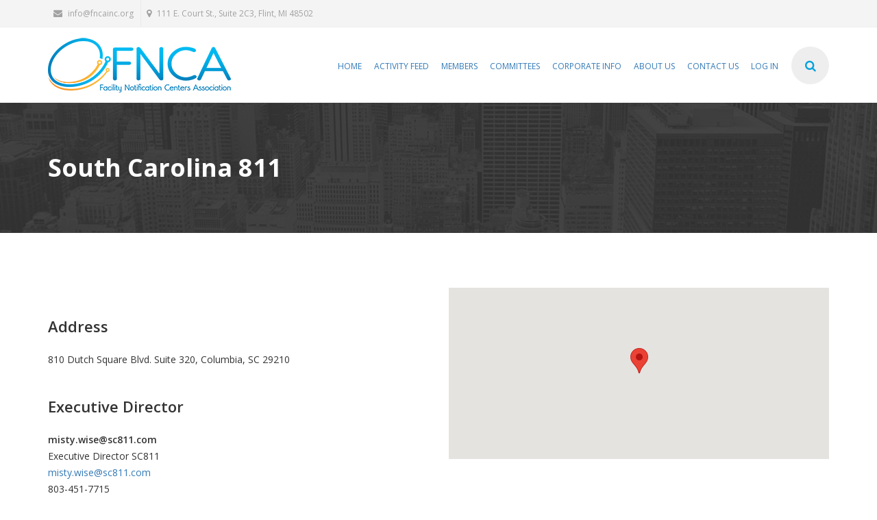

--- FILE ---
content_type: text/html; charset=UTF-8
request_url: https://fncainc.org/member-orgs/south-carolina-811/
body_size: 13955
content:
<!DOCTYPE html>
<html lang="en-US">
    <head>
        <meta charset="UTF-8">
        <meta name="viewport" content="width=device-width, initial-scale=1">
        <link rel="profile" href="http://gmpg.org/xfn/11">
        <title>South Carolina 811 &#8211; Facility Notification Centers Association</title>
<meta name='robots' content='max-image-preview:large' />
<link rel='dns-prefetch' href='//fonts.googleapis.com' />
<link rel="alternate" type="application/rss+xml" title="Facility Notification Centers Association &raquo; Feed" href="https://fncainc.org/feed/" />
<link rel="alternate" type="application/rss+xml" title="Facility Notification Centers Association &raquo; Comments Feed" href="https://fncainc.org/comments/feed/" />
<link rel="alternate" title="oEmbed (JSON)" type="application/json+oembed" href="https://fncainc.org/wp-json/oembed/1.0/embed?url=https%3A%2F%2Ffncainc.org%2Fmember-orgs%2Fsouth-carolina-811%2F" />
<link rel="alternate" title="oEmbed (XML)" type="text/xml+oembed" href="https://fncainc.org/wp-json/oembed/1.0/embed?url=https%3A%2F%2Ffncainc.org%2Fmember-orgs%2Fsouth-carolina-811%2F&#038;format=xml" />
<style id='wp-img-auto-sizes-contain-inline-css' type='text/css'>
img:is([sizes=auto i],[sizes^="auto," i]){contain-intrinsic-size:3000px 1500px}
/*# sourceURL=wp-img-auto-sizes-contain-inline-css */
</style>
<link rel='stylesheet' id='dashicons-css' href='https://fncainc.org/wp-includes/css/dashicons.min.css?ver=6.9' type='text/css' media='all' />
<link rel='stylesheet' id='thickbox-css' href='https://fncainc.org/wp-includes/js/thickbox/thickbox.css?ver=6.9' type='text/css' media='all' />
<link rel='stylesheet' id='formidable-css' href='https://fncainc.org/wp-content/plugins/formidable/css/formidableforms.css?ver=1151836' type='text/css' media='all' />
<style id='wp-emoji-styles-inline-css' type='text/css'>

	img.wp-smiley, img.emoji {
		display: inline !important;
		border: none !important;
		box-shadow: none !important;
		height: 1em !important;
		width: 1em !important;
		margin: 0 0.07em !important;
		vertical-align: -0.1em !important;
		background: none !important;
		padding: 0 !important;
	}
/*# sourceURL=wp-emoji-styles-inline-css */
</style>
<link rel='stylesheet' id='wp-block-library-css' href='https://fncainc.org/wp-includes/css/dist/block-library/style.min.css?ver=6.9' type='text/css' media='all' />
<style id='global-styles-inline-css' type='text/css'>
:root{--wp--preset--aspect-ratio--square: 1;--wp--preset--aspect-ratio--4-3: 4/3;--wp--preset--aspect-ratio--3-4: 3/4;--wp--preset--aspect-ratio--3-2: 3/2;--wp--preset--aspect-ratio--2-3: 2/3;--wp--preset--aspect-ratio--16-9: 16/9;--wp--preset--aspect-ratio--9-16: 9/16;--wp--preset--color--black: #000000;--wp--preset--color--cyan-bluish-gray: #abb8c3;--wp--preset--color--white: #ffffff;--wp--preset--color--pale-pink: #f78da7;--wp--preset--color--vivid-red: #cf2e2e;--wp--preset--color--luminous-vivid-orange: #ff6900;--wp--preset--color--luminous-vivid-amber: #fcb900;--wp--preset--color--light-green-cyan: #7bdcb5;--wp--preset--color--vivid-green-cyan: #00d084;--wp--preset--color--pale-cyan-blue: #8ed1fc;--wp--preset--color--vivid-cyan-blue: #0693e3;--wp--preset--color--vivid-purple: #9b51e0;--wp--preset--gradient--vivid-cyan-blue-to-vivid-purple: linear-gradient(135deg,rgb(6,147,227) 0%,rgb(155,81,224) 100%);--wp--preset--gradient--light-green-cyan-to-vivid-green-cyan: linear-gradient(135deg,rgb(122,220,180) 0%,rgb(0,208,130) 100%);--wp--preset--gradient--luminous-vivid-amber-to-luminous-vivid-orange: linear-gradient(135deg,rgb(252,185,0) 0%,rgb(255,105,0) 100%);--wp--preset--gradient--luminous-vivid-orange-to-vivid-red: linear-gradient(135deg,rgb(255,105,0) 0%,rgb(207,46,46) 100%);--wp--preset--gradient--very-light-gray-to-cyan-bluish-gray: linear-gradient(135deg,rgb(238,238,238) 0%,rgb(169,184,195) 100%);--wp--preset--gradient--cool-to-warm-spectrum: linear-gradient(135deg,rgb(74,234,220) 0%,rgb(151,120,209) 20%,rgb(207,42,186) 40%,rgb(238,44,130) 60%,rgb(251,105,98) 80%,rgb(254,248,76) 100%);--wp--preset--gradient--blush-light-purple: linear-gradient(135deg,rgb(255,206,236) 0%,rgb(152,150,240) 100%);--wp--preset--gradient--blush-bordeaux: linear-gradient(135deg,rgb(254,205,165) 0%,rgb(254,45,45) 50%,rgb(107,0,62) 100%);--wp--preset--gradient--luminous-dusk: linear-gradient(135deg,rgb(255,203,112) 0%,rgb(199,81,192) 50%,rgb(65,88,208) 100%);--wp--preset--gradient--pale-ocean: linear-gradient(135deg,rgb(255,245,203) 0%,rgb(182,227,212) 50%,rgb(51,167,181) 100%);--wp--preset--gradient--electric-grass: linear-gradient(135deg,rgb(202,248,128) 0%,rgb(113,206,126) 100%);--wp--preset--gradient--midnight: linear-gradient(135deg,rgb(2,3,129) 0%,rgb(40,116,252) 100%);--wp--preset--font-size--small: 13px;--wp--preset--font-size--medium: 20px;--wp--preset--font-size--large: 36px;--wp--preset--font-size--x-large: 42px;--wp--preset--spacing--20: 0.44rem;--wp--preset--spacing--30: 0.67rem;--wp--preset--spacing--40: 1rem;--wp--preset--spacing--50: 1.5rem;--wp--preset--spacing--60: 2.25rem;--wp--preset--spacing--70: 3.38rem;--wp--preset--spacing--80: 5.06rem;--wp--preset--shadow--natural: 6px 6px 9px rgba(0, 0, 0, 0.2);--wp--preset--shadow--deep: 12px 12px 50px rgba(0, 0, 0, 0.4);--wp--preset--shadow--sharp: 6px 6px 0px rgba(0, 0, 0, 0.2);--wp--preset--shadow--outlined: 6px 6px 0px -3px rgb(255, 255, 255), 6px 6px rgb(0, 0, 0);--wp--preset--shadow--crisp: 6px 6px 0px rgb(0, 0, 0);}:where(.is-layout-flex){gap: 0.5em;}:where(.is-layout-grid){gap: 0.5em;}body .is-layout-flex{display: flex;}.is-layout-flex{flex-wrap: wrap;align-items: center;}.is-layout-flex > :is(*, div){margin: 0;}body .is-layout-grid{display: grid;}.is-layout-grid > :is(*, div){margin: 0;}:where(.wp-block-columns.is-layout-flex){gap: 2em;}:where(.wp-block-columns.is-layout-grid){gap: 2em;}:where(.wp-block-post-template.is-layout-flex){gap: 1.25em;}:where(.wp-block-post-template.is-layout-grid){gap: 1.25em;}.has-black-color{color: var(--wp--preset--color--black) !important;}.has-cyan-bluish-gray-color{color: var(--wp--preset--color--cyan-bluish-gray) !important;}.has-white-color{color: var(--wp--preset--color--white) !important;}.has-pale-pink-color{color: var(--wp--preset--color--pale-pink) !important;}.has-vivid-red-color{color: var(--wp--preset--color--vivid-red) !important;}.has-luminous-vivid-orange-color{color: var(--wp--preset--color--luminous-vivid-orange) !important;}.has-luminous-vivid-amber-color{color: var(--wp--preset--color--luminous-vivid-amber) !important;}.has-light-green-cyan-color{color: var(--wp--preset--color--light-green-cyan) !important;}.has-vivid-green-cyan-color{color: var(--wp--preset--color--vivid-green-cyan) !important;}.has-pale-cyan-blue-color{color: var(--wp--preset--color--pale-cyan-blue) !important;}.has-vivid-cyan-blue-color{color: var(--wp--preset--color--vivid-cyan-blue) !important;}.has-vivid-purple-color{color: var(--wp--preset--color--vivid-purple) !important;}.has-black-background-color{background-color: var(--wp--preset--color--black) !important;}.has-cyan-bluish-gray-background-color{background-color: var(--wp--preset--color--cyan-bluish-gray) !important;}.has-white-background-color{background-color: var(--wp--preset--color--white) !important;}.has-pale-pink-background-color{background-color: var(--wp--preset--color--pale-pink) !important;}.has-vivid-red-background-color{background-color: var(--wp--preset--color--vivid-red) !important;}.has-luminous-vivid-orange-background-color{background-color: var(--wp--preset--color--luminous-vivid-orange) !important;}.has-luminous-vivid-amber-background-color{background-color: var(--wp--preset--color--luminous-vivid-amber) !important;}.has-light-green-cyan-background-color{background-color: var(--wp--preset--color--light-green-cyan) !important;}.has-vivid-green-cyan-background-color{background-color: var(--wp--preset--color--vivid-green-cyan) !important;}.has-pale-cyan-blue-background-color{background-color: var(--wp--preset--color--pale-cyan-blue) !important;}.has-vivid-cyan-blue-background-color{background-color: var(--wp--preset--color--vivid-cyan-blue) !important;}.has-vivid-purple-background-color{background-color: var(--wp--preset--color--vivid-purple) !important;}.has-black-border-color{border-color: var(--wp--preset--color--black) !important;}.has-cyan-bluish-gray-border-color{border-color: var(--wp--preset--color--cyan-bluish-gray) !important;}.has-white-border-color{border-color: var(--wp--preset--color--white) !important;}.has-pale-pink-border-color{border-color: var(--wp--preset--color--pale-pink) !important;}.has-vivid-red-border-color{border-color: var(--wp--preset--color--vivid-red) !important;}.has-luminous-vivid-orange-border-color{border-color: var(--wp--preset--color--luminous-vivid-orange) !important;}.has-luminous-vivid-amber-border-color{border-color: var(--wp--preset--color--luminous-vivid-amber) !important;}.has-light-green-cyan-border-color{border-color: var(--wp--preset--color--light-green-cyan) !important;}.has-vivid-green-cyan-border-color{border-color: var(--wp--preset--color--vivid-green-cyan) !important;}.has-pale-cyan-blue-border-color{border-color: var(--wp--preset--color--pale-cyan-blue) !important;}.has-vivid-cyan-blue-border-color{border-color: var(--wp--preset--color--vivid-cyan-blue) !important;}.has-vivid-purple-border-color{border-color: var(--wp--preset--color--vivid-purple) !important;}.has-vivid-cyan-blue-to-vivid-purple-gradient-background{background: var(--wp--preset--gradient--vivid-cyan-blue-to-vivid-purple) !important;}.has-light-green-cyan-to-vivid-green-cyan-gradient-background{background: var(--wp--preset--gradient--light-green-cyan-to-vivid-green-cyan) !important;}.has-luminous-vivid-amber-to-luminous-vivid-orange-gradient-background{background: var(--wp--preset--gradient--luminous-vivid-amber-to-luminous-vivid-orange) !important;}.has-luminous-vivid-orange-to-vivid-red-gradient-background{background: var(--wp--preset--gradient--luminous-vivid-orange-to-vivid-red) !important;}.has-very-light-gray-to-cyan-bluish-gray-gradient-background{background: var(--wp--preset--gradient--very-light-gray-to-cyan-bluish-gray) !important;}.has-cool-to-warm-spectrum-gradient-background{background: var(--wp--preset--gradient--cool-to-warm-spectrum) !important;}.has-blush-light-purple-gradient-background{background: var(--wp--preset--gradient--blush-light-purple) !important;}.has-blush-bordeaux-gradient-background{background: var(--wp--preset--gradient--blush-bordeaux) !important;}.has-luminous-dusk-gradient-background{background: var(--wp--preset--gradient--luminous-dusk) !important;}.has-pale-ocean-gradient-background{background: var(--wp--preset--gradient--pale-ocean) !important;}.has-electric-grass-gradient-background{background: var(--wp--preset--gradient--electric-grass) !important;}.has-midnight-gradient-background{background: var(--wp--preset--gradient--midnight) !important;}.has-small-font-size{font-size: var(--wp--preset--font-size--small) !important;}.has-medium-font-size{font-size: var(--wp--preset--font-size--medium) !important;}.has-large-font-size{font-size: var(--wp--preset--font-size--large) !important;}.has-x-large-font-size{font-size: var(--wp--preset--font-size--x-large) !important;}
/*# sourceURL=global-styles-inline-css */
</style>

<style id='classic-theme-styles-inline-css' type='text/css'>
/*! This file is auto-generated */
.wp-block-button__link{color:#fff;background-color:#32373c;border-radius:9999px;box-shadow:none;text-decoration:none;padding:calc(.667em + 2px) calc(1.333em + 2px);font-size:1.125em}.wp-block-file__button{background:#32373c;color:#fff;text-decoration:none}
/*# sourceURL=/wp-includes/css/classic-themes.min.css */
</style>
<link rel='stylesheet' id='mediaelement-css' href='https://fncainc.org/wp-includes/js/mediaelement/mediaelementplayer-legacy.min.css?ver=4.2.17' type='text/css' media='all' />
<link rel='stylesheet' id='wp-mediaelement-css' href='https://fncainc.org/wp-includes/js/mediaelement/wp-mediaelement.min.css?ver=6.9' type='text/css' media='all' />
<link rel='stylesheet' id='view_editor_gutenberg_frontend_assets-css' href='https://fncainc.org/wp-content/plugins/wp-views/public/css/views-frontend.css?ver=3.6.21' type='text/css' media='all' />
<style id='view_editor_gutenberg_frontend_assets-inline-css' type='text/css'>
.wpv-sort-list-dropdown.wpv-sort-list-dropdown-style-default > span.wpv-sort-list,.wpv-sort-list-dropdown.wpv-sort-list-dropdown-style-default .wpv-sort-list-item {border-color: #cdcdcd;}.wpv-sort-list-dropdown.wpv-sort-list-dropdown-style-default .wpv-sort-list-item a {color: #444;background-color: #fff;}.wpv-sort-list-dropdown.wpv-sort-list-dropdown-style-default a:hover,.wpv-sort-list-dropdown.wpv-sort-list-dropdown-style-default a:focus {color: #000;background-color: #eee;}.wpv-sort-list-dropdown.wpv-sort-list-dropdown-style-default .wpv-sort-list-item.wpv-sort-list-current a {color: #000;background-color: #eee;}
.wpv-sort-list-dropdown.wpv-sort-list-dropdown-style-default > span.wpv-sort-list,.wpv-sort-list-dropdown.wpv-sort-list-dropdown-style-default .wpv-sort-list-item {border-color: #cdcdcd;}.wpv-sort-list-dropdown.wpv-sort-list-dropdown-style-default .wpv-sort-list-item a {color: #444;background-color: #fff;}.wpv-sort-list-dropdown.wpv-sort-list-dropdown-style-default a:hover,.wpv-sort-list-dropdown.wpv-sort-list-dropdown-style-default a:focus {color: #000;background-color: #eee;}.wpv-sort-list-dropdown.wpv-sort-list-dropdown-style-default .wpv-sort-list-item.wpv-sort-list-current a {color: #000;background-color: #eee;}.wpv-sort-list-dropdown.wpv-sort-list-dropdown-style-grey > span.wpv-sort-list,.wpv-sort-list-dropdown.wpv-sort-list-dropdown-style-grey .wpv-sort-list-item {border-color: #cdcdcd;}.wpv-sort-list-dropdown.wpv-sort-list-dropdown-style-grey .wpv-sort-list-item a {color: #444;background-color: #eeeeee;}.wpv-sort-list-dropdown.wpv-sort-list-dropdown-style-grey a:hover,.wpv-sort-list-dropdown.wpv-sort-list-dropdown-style-grey a:focus {color: #000;background-color: #e5e5e5;}.wpv-sort-list-dropdown.wpv-sort-list-dropdown-style-grey .wpv-sort-list-item.wpv-sort-list-current a {color: #000;background-color: #e5e5e5;}
.wpv-sort-list-dropdown.wpv-sort-list-dropdown-style-default > span.wpv-sort-list,.wpv-sort-list-dropdown.wpv-sort-list-dropdown-style-default .wpv-sort-list-item {border-color: #cdcdcd;}.wpv-sort-list-dropdown.wpv-sort-list-dropdown-style-default .wpv-sort-list-item a {color: #444;background-color: #fff;}.wpv-sort-list-dropdown.wpv-sort-list-dropdown-style-default a:hover,.wpv-sort-list-dropdown.wpv-sort-list-dropdown-style-default a:focus {color: #000;background-color: #eee;}.wpv-sort-list-dropdown.wpv-sort-list-dropdown-style-default .wpv-sort-list-item.wpv-sort-list-current a {color: #000;background-color: #eee;}.wpv-sort-list-dropdown.wpv-sort-list-dropdown-style-grey > span.wpv-sort-list,.wpv-sort-list-dropdown.wpv-sort-list-dropdown-style-grey .wpv-sort-list-item {border-color: #cdcdcd;}.wpv-sort-list-dropdown.wpv-sort-list-dropdown-style-grey .wpv-sort-list-item a {color: #444;background-color: #eeeeee;}.wpv-sort-list-dropdown.wpv-sort-list-dropdown-style-grey a:hover,.wpv-sort-list-dropdown.wpv-sort-list-dropdown-style-grey a:focus {color: #000;background-color: #e5e5e5;}.wpv-sort-list-dropdown.wpv-sort-list-dropdown-style-grey .wpv-sort-list-item.wpv-sort-list-current a {color: #000;background-color: #e5e5e5;}.wpv-sort-list-dropdown.wpv-sort-list-dropdown-style-blue > span.wpv-sort-list,.wpv-sort-list-dropdown.wpv-sort-list-dropdown-style-blue .wpv-sort-list-item {border-color: #0099cc;}.wpv-sort-list-dropdown.wpv-sort-list-dropdown-style-blue .wpv-sort-list-item a {color: #444;background-color: #cbddeb;}.wpv-sort-list-dropdown.wpv-sort-list-dropdown-style-blue a:hover,.wpv-sort-list-dropdown.wpv-sort-list-dropdown-style-blue a:focus {color: #000;background-color: #95bedd;}.wpv-sort-list-dropdown.wpv-sort-list-dropdown-style-blue .wpv-sort-list-item.wpv-sort-list-current a {color: #000;background-color: #95bedd;}
/*# sourceURL=view_editor_gutenberg_frontend_assets-inline-css */
</style>
<link rel='stylesheet' id='bbp-default-css' href='https://fncainc.org/bitnami/wordpress/wp-content/plugins/bbpress/templates/default/css/bbpress.min.css?ver=2.6.14' type='text/css' media='all' />
<link rel='stylesheet' id='d4plib-v54-flatpickr-css' href='https://fncainc.org/wp-content/plugins/gd-topic-polls/vendor/dev4press/library/resources/vendor/flatpickr/flatpickr.min.css?ver=4.6.13' type='text/css' media='all' />
<link rel='stylesheet' id='gdpol-topic-polls-css' href='https://fncainc.org/wp-content/plugins/gd-topic-polls/templates/default/css/topic-polls.min.css?ver=4.3.2.4320' type='text/css' media='all' />
<link rel='stylesheet' id='wst_google_fonts-css' href='//fonts.googleapis.com/css?family=Open+Sans:100,200,300,400,500,600,700,900%7C&#038;subset=latin,latin-ext' type='text/css' media='all' />
<link rel='stylesheet' id='assets-css' href='https://fncainc.org/wp-content/themes/exception/assets/css/assets.css?ver=6.9' type='text/css' media='all' />
<link rel='stylesheet' id='vc-css-css' href='https://fncainc.org/wp-content/themes/exception/assets/css/plugins/js_composer.css?ver=6.9' type='text/css' media='all' />
<link rel='stylesheet' id='exception-main-css' href='https://fncainc.org/wp-content/themes/exception/assets/css/style.css?ver=6.9' type='text/css' media='all' />
<link rel='stylesheet' id='exception-skin-css' href='https://fncainc.org/wp-content/themes/exception/assets/css/light.css' type='text/css' media='all' />
<style id='exception-skin-inline-css' type='text/css'>
body{font-family:Open Sans, sans-serif;font-weight:normal;color:#333333;background-color:#ffffff}a{color:#337ab7}h1,h2,h3,h4,h5,h6{font-family:Open Sans;font-weight:bold}.top-nav > ul > li > a,.top-nav > ul > li > span > a{font-family:Open Sans;font-weight:normal}header.top-head .logo a{font-family:Open Sans;font-weight:900}header.top-head .logo a span{font-family:Open Sans;font-weight:100}.top-head .top-nav > ul > li > a{padding-right:15px;padding-left:15px}.top-head .top-nav ul ul{min-width:220px}aside.sidebar .current-menu-item a, .top-search a, .main-color,.block-head.style2 span,.gform_title,.vc_custom_heading h3, .widget-head, footer a:hover, .title-2 .breadcrumbs a, .title-3 .breadcrumbs a, .title-4 .breadcrumbs a, .nav-3 .top-nav > ul > li.current-menu-parent > a, .nav-3 .top-nav > ul > li.current-menu-ancestor > a, .nav-3 .top-nav > ul > li.current-menu-item > a, .nav-3 .top-nav > ul > li.current_page_parent > a i,.nav-3 .top-nav > ul > li.current-menu-parent > a i,.nav-3 .top-nav > ul > li.current-menu-ancestor > a i, .nav-3 .top-nav > ul > li.current-menu-item > a i,.nav-3 .top-nav > ul > li.selected > a i,.nav-3 .top-nav > ul > li > a:hover i, .nav-3 .top-nav > ul > li > a:hover, .nav-3 .top-nav > ul > li.selected > a, .nav-3 .top-nav > ul > li.selected > a i, .footer-top a:hover:before, .list.prim li:before, #filters li a, .team-box-2 .t-position, .team-box-2 .team-socials a, .head-style3 .top-bar li a, .author-name, .add-items i.fa, .copyrights b, .dark-bg .btn-large:before, .box-top .more-btn, .icon-box-6:hover a, .box-top i.fa, .item-box:hover .item-tools i, .item-cart a:hover, .main-border, .fun-title, .staff-1 .fun-icon, .top-bar ul.social-list li a:hover span, .nav-2 .top-nav > ul > li > a:hover i, .nav-2 .top-nav > ul > li.current > a i, .nav-2 .top-nav > ul > li.selected > a i, .nav-2 .top-nav > ul > li.selected > a i, .project-name, .slick-dots li.slick-active button:before,.breadcrumbs.full a,.widget_display_replies ul li a.bbp-author-name,.widget-content a.btn, .widget-content a.button,.order-info:before,.list.alt li:before,.product-price,.main-title, .wpb_accordion_wrapper .ui-state-active a, .wpb_accordion_wrapper .ui-state-active .ui-icon:before, .post-info h2 a:hover, .siteMap-nav ul ul li a:hover, .head2-lft-links li i, .head-style3 .top-bar li i, .item-tools i, .product-specs a.btn.selected,.widget-content a:hover,.block-head-News:hover,.block-head-News a span,.pager-style5 li span,.activity-meta .unfav:before,.user-nicename ,.tp-caption.main-color *,.icon-box-7 h4,.head-7 .one-page .top-nav > ul > li.current-menu-parent > a,.head-7 .one-page .top-nav > ul > li.current-menu-ancestor > a, .head-7 .one-page .top-nav > ul > li.current-menu-item > a{color:#00a2dc}.stickyHeader .top-nav > ul > li > a:hover,.gw-go-current .gw-go-earth1 .gw-go-coinf div,.gw-go-current .gw-go-earth1 .gw-go-coinb div,.one-page .current a span,.gw-go-current .gw-go-earth2 .gw-go-coinf div,.gw-go-current .gw-go-earth2 .gw-go-header h3,.edd-cart-quantity,.edd_form fieldset legend,.main-col,.stickyHeader .top-nav > ul > li.current-menu-parent > a,.stickyHeader .top-nav > ul > li.current-menu-ancestor > a,.stickyHeader .top-nav > ul > li.current-menu-item > a{color:#00a2dc !important}.main-bg, .top-nav > ul li a:hover, .top-nav > ul > li.selected > a, .top-search.selected a, .top-nav li.current-menu-item > a,.top-nav li.current_page_parent > a, .top-nav li.current-menu-parent > a, .top-nav li.current-menu-ancestor > a, .plan-year:after, .team-box-2:hover, .head-style3 .top-search a, .icon-box-6:hover .box-top, .top-nav-style3,.stickyHeader .top-search.selected > a, .item-box:hover .item-title, .tp-bullets.simplebullets.round .bullet, .top-nav li li a, .fixedHead .top-nav > ul > li > a:hover, .fixedHead .top-nav > ul > li.selected > a, .fixedHead .top-nav > ul > li.current > a, .top-search a:hover, .icon-box-7:hover a.r-more, .icon-box-8:hover a.r-more, .pager ul li.selected, .slick-prev:hover, .slick-next:hover, .social-list li a:hover, .footer-top .tagcloud a:hover, .divider-7:before, .divider-7:after, .tp-arr-allwrapper:hover, .level-in, .tabs-vertical .wpb_tour_tabs_wrapper .wpb_tab:before, .table-style2 th, .menuBtn, .icon-box-6:hover:after, .portfolio-item:hover:after, #filters li:hover, #filters li.active, .head-style2 .top-search a, .team-box .team-details, .tabs > ul li:hover, .tabs > ul li.active, .tabs > ul li.selected, .steps li.selected span, .icon-cont, .view-all-projects a:hover,.wpb_toggle_title_active a u,.accordion-horizontal > li.active a, .list-grid a.selected, .testimonials-2 .slick-prev:hover, .testimonials-2 .slick-next:hover, .comment-reply:hover, .icon-box-7:hover .fa, .icon-box-8:hover .icon, .share-post ul li a:hover, .item-price, .accordion li.active h3 u, .pager ul li:hover, .tp-bullets.simplebullets.round .bullet:hover, .tp-bullets.simplebullets.round .bullet.selected, footer .NL .NL-btn:hover,.add-new,.bbp-reply-author .bbp-author-role,#bbpress-forums h3:after,#bbpress-forums h3:before,.search-w .btn,.cart-icon,.on-sale,.widget_product_search #searchsubmit,.fixedPage:after,.edd_downloads_list .edd_download .edd_download_inner:after,.Newsslider .post-content a.read-more,.woocommerce .widget_price_filter .ui-slider-range,.btn-main-bg,.wpb_content_element .wpb_tabs_nav li.ui-tabs-active, .wpb_content_element .wpb_tabs_nav li:hover,.block-head-News:hover .icon,.vc_progress_bar.vc_progress-bar-color-main-bg-import .vc_single_bar .vc_bar, .head-7 .top-nav > ul > li:hover > a,.stickyHeader .top-nav > ul > li.current-menu-parent > a:before,.stickyHeader .top-nav > ul > li.current-menu-ancestor > a:before,.stickyHeader .top-nav > ul > li.current-menu-item > a:before{background-color:#00a2dc;color:#fff}.flat-dark .esg-filterbutton:hover,#buddypress div.item-list-tabs ul li.current, #buddypress div.item-list-tabs ul li.selected, .flat-dark .esg-navigationbutton:hover, .flat-dark .esg-sortbutton:hover, .flat-dark .esg-cartbutton:hover,.bbp-forum-info ul.bbp-forums-list li:hover,.page-numbers li.main-bg,.main-bg-import,.gw-go-current .gw-go-earth1 .gw-go-btn,.gw-go-current .gw-go-earth2 .gw-go-btn,.gw-go-current .gw-go-earth2 .gw-go-coinb div,.esg-filterbutton.selected,.pagination-links span,.edd_downloads_list .edd_download .edd_download_inner .edd_purchase_submit_wrapper .edd-add-to-cart,.edd_downloads_list .edd_download:hover .edd_download_title a,.edd-content .edd-submit.button,.wpb_content_element .wpb_tabs_nav li.ui-tabs-active,.wpb_content_element .wpb_tabs_nav li:hover{background-color:#00a2dc !important;color:#fff !important}.btn-outlined,.btn-square_outlined,.pager-style4 li span{border-color:#00a2dc}#buddypress #item-nav,.item-list-tabs,.Newsslider{border-bottom:5px #00a2dc solid}li.bbp-body .type-topic,.head-7 .one-page .top-nav > ul > li > ul,.pager-style5 li span{border-bottom-width:3px;border-bottom-color:#00a2dc}.on-sale:before{border-color:transparent #00a2dc transparent transparent}.item-box:hover:after, .item-box:hover .item-price, .team-box:hover:after, .team-box-2:hover:after, .responsive-nav, .search-box:before, .block-head:before, .block-head:after,.gform_title:before,.gform_title:after, .widget-head:before, .widget-head:after, .details-img:after, .post-image:after,.details-img:before,.post-image:before,.team-box:after, .team-box-2:after, .item-box:after, .team-box .team-socials li a:hover, .icon-box-6:after, .portfolio-item:after,.wpb_heading:after,.wpb_heading:before,.vc_custom_heading h3:after,.vc_custom_heading h3:before,.edd_form fieldset legend:after,.edd_form fieldset legend:before{background-color:#00a2dc}.main-border,#buddypress div.activity-comments form textarea:focus,#buddypress #whats-new:focus,.wpb_accordion_wrapper .ui-state-active a,.gw-go-current .gw-go-earth2,.wpb_toggle_title_active a,.vc_toggle_active .vc_toggle_title{border:1px #00a2dc solid !important}.head-style3 .login-btn .tri,.one-page ul li.current:before,.head-7 .one-page .top-nav > ul > li > ul:after{border-color:#00a2dc transparent transparent transparent}.nav-3 .top-nav > ul > li.hasChildren > a:after,.stickyHeader .top-nav > ul > li > ul:after{border-color:transparent transparent #00a2dc transparent !important}.alter-border{border:1px #e1e1e1 solid !important;color:#777}.nav-3 .top-nav > ul > li.current-menu-parent > a,.nav-3 .top-nav > ul > li.current-menu-ancestor > a, .nav-3 .top-nav > ul > li.current-menu-item > a, .nav-3 .top-nav > ul > li.current_page_parent > a, .nav-3 .top-nav > ul > li > a:hover, .nav-3 .top-nav > ul > li > a:hover, .nav-3 .top-nav > ul > li.selected > a,.fixedPage,.top-bar .search-top .search-box{border-top-color:#00a2dc}.chosen-container .chosen-results li.highlighted{background:#00a2dc !important}.item-box:hover .item-title,.edd_downloads_list .edd_download:hover .edd_download_title a{border-top:1px #00a2dc solid}.tabs-pane,.wpb_content_element.wpb_tabs .wpb_tour_tabs_wrapper .wpb_tab{border-top:2px #00a2dc solid}blockquote{border-color:#00a2dc}.level-out .tr{border-right:6px solid transparent;border-top:6px solid transparent;border-left:6px solid #00a2dc;border-bottom:6px solid #00a2dc}.icon-box-6:hover h3, .clients > div a:hover{border-bottom-color:#00a2dc}.one-page ul li.current{border-bottom:2px #00a2dc solid !important}.icon-middle, .product-img li a.active img{border:2px #00a2dc solid}.tri-col, .icon-cont:after{border-color:#00a2dc transparent transparent transparent}.head-style3 .top-bar,.footer-top-2,.mega-menu.mega-2 .div-mega{border-top:5px #00a2dc solid}.steps li.selected span:after{border-left:16px solid #00a2dc}.item-title{border-top:1px #777 solid}.product-specs a.btn.selected{border:1px #777 solid !important}.accordion li.active h3 u,.accordion li.active h3 a,.post-item.sticky .post-image a,.block-head.style7{border-color:#00a2dc}.post-image a .mask{background:rgba(231,81,47,0.5)}.pricing-table.selected,.cart-popup{border-color:#00a2dc}.list-grid a.selected:after{border-color:#00a2dc transparent transparent transparent}.continue-btn .btn.right:after{border-left:15px solid #00a2dc}.continue-btn .btn.right:hover:after{border-left:15px solid #008dc7}.continue-btn .btn.left:after{border-right:15px solid #777}.continue-btn .btn.left:hover:after{border-right:15px solid #666}.accordion-horizontal li.active > h3 i.fa, .item-box:hover .item-title a, .breadcrumbs .line-separate{color:#fff}.top-nav li li{border-bottom:1px #008dc7 solid}.mega-menu.mega-3 .div-mega{border:10px #00a2dc solid;padding:0px !important}.top-nav li li a:hover, .top-nav li li.selected > a, .top-nav li li.current_page_item > a, .responsive-nav ul li a:hover, .head-style1 .top-nav > ul > li > a:hover::after, .head-style1 .top-nav > ul > li.selected a:after,.head-style1 .top-nav > ul > li.current-menu-parent a:after, .head-style1 .top-nav > ul > li.current-menu-ancestor a:after, .head-style1 .top-nav > ul > li.current_page_parent a:after,.head-style1 .top-nav > ul > li.current-menu-item a:after,.widget_product_search #searchsubmit:hover{background-color:#008dc7 !important;color:#fff}.btn-main-bg.btn-3d{-webkit-box-shadow:0 5px 0 #008dc7;box-shadow:0 5px 0 #008dc7;margin-bottom:5px}.btn.main-bg:hover,.btn-main-bg:hover, .team-box .team-socials li a,.share-post ul li a.main-bg:hover,.mega-menu div.div-mega > ul > li h4 a,.mega-menu.mega-3 .div-mega h4 a{background-color:#008dc7 !important;color:#fff}.widget_it_widget_flickr .img-overlay{background:rgba(0,162,220,0.7)}.icon-box-6:hover p, .icon-box-6:hover i.fa{color:#fff}.contact-form input[type=text]:focus, .contact-form input[type=password]:focus, .contact-form input[type=email]:focus, .contact-form textarea:focus,#bbpress-forums #bbp-your-profile fieldset input:focus, #bbpress-forums #bbp-your-profile fieldset textarea:focus, .contact-form input[type=url]:focus,.wpcf7-form input[type=text]:focus, .wpcf7-form input[type=password]:focus, .wpcf7-form input[type=email]:focus, .wpcf7-form textarea:focus, .wpcf7-form input[type=url]:focus,.textArea:focus,.gform_wrapper input[type=text]:focus, .gform_wrapper input[type=url]:focus, .gform_wrapper input[type=email]:focus, .gform_wrapper input[type=tel]:focus, .gform_wrapper input[type=number]:focus, .gform_wrapper input[type=password]:focus,.gform_wrapper textarea:focus{border:1px #00a2dc solid !important}.img-over a.link, .block-bg-1:before, .block-bg-2:before, .block-bg-3:before, .block-bg-4:before, .block-bg-5:before{background-color:rgba(0,162,220,0.7)}.img-over a.zoom{background-color:rgba(0,162,220,0.7)}.level-in:before,.bar-style-3 .vc_single_bar span.vc_bar:before{border-color:transparent transparent transparent #00a2dc}.btn-main-bg{background:#00a2dc;color:#fff}
/*# sourceURL=exception-skin-inline-css */
</style>
<link rel='stylesheet' id='it-woocommerce-css' href='https://fncainc.org/wp-content/themes/exception/assets/css/plugins/woo.css?ver=6.9' type='text/css' media='all' />
<link rel='stylesheet' id='toolset-maps-fixes-css' href='//fncainc.org/wp-content/plugins/toolset-maps/resources/css/toolset_maps_fixes.css?ver=2.2.1' type='text/css' media='all' />
<link rel='stylesheet' id='exception_child_style-css' href='https://fncainc.org/wp-content/themes/exception-child/style.css?ver=6.9' type='text/css' media='all' />
<script type="text/javascript" src="https://fncainc.org/wp-content/plugins/wp-views/vendor/toolset/common-es/public/toolset-common-es-frontend.js?ver=175000" id="toolset-common-es-frontend-js"></script>
<script type="text/javascript" src="https://fncainc.org/wp-includes/js/jquery/jquery.min.js?ver=3.7.1" id="jquery-core-js"></script>
<script type="text/javascript" src="https://fncainc.org/wp-includes/js/jquery/jquery-migrate.min.js?ver=3.4.1" id="jquery-migrate-js"></script>
<script type="text/javascript" src="https://fncainc.org/wp-content/themes/exception/assets/js/assets.js" id="wst-assets-js"></script>
<link rel="https://api.w.org/" href="https://fncainc.org/wp-json/" /><link rel="EditURI" type="application/rsd+xml" title="RSD" href="https://fncainc.org/xmlrpc.php?rsd" />
<meta name="generator" content="WordPress 6.9" />
<link rel="canonical" href="https://fncainc.org/member-orgs/south-carolina-811/" />
<link rel='shortlink' href='https://fncainc.org/?p=76' />

	<script type="text/javascript">var ajaxurl = 'https://fncainc.org/wp-admin/admin-ajax.php';</script>

<style type="text/css">.recentcomments a{display:inline !important;padding:0 !important;margin:0 !important;}</style> <script> window.addEventListener("load",function(){ var c={script:false,link:false}; function ls(s) { if(!['script','link'].includes(s)||c[s]){return;}c[s]=true; var d=document,f=d.getElementsByTagName(s)[0],j=d.createElement(s); if(s==='script'){j.async=true;j.src='https://fncainc.org/wp-content/plugins/wp-views/vendor/toolset/blocks/public/js/frontend.js?v=1.6.17';}else{ j.rel='stylesheet';j.href='https://fncainc.org/wp-content/plugins/wp-views/vendor/toolset/blocks/public/css/style.css?v=1.6.17';} f.parentNode.insertBefore(j, f); }; function ex(){ls('script');ls('link')} window.addEventListener("scroll", ex, {once: true}); if (('IntersectionObserver' in window) && ('IntersectionObserverEntry' in window) && ('intersectionRatio' in window.IntersectionObserverEntry.prototype)) { var i = 0, fb = document.querySelectorAll("[class^='tb-']"), o = new IntersectionObserver(es => { es.forEach(e => { o.unobserve(e.target); if (e.intersectionRatio > 0) { ex();o.disconnect();}else{ i++;if(fb.length>i){o.observe(fb[i])}} }) }); if (fb.length) { o.observe(fb[i]) } } }) </script>
	<noscript>
		<link rel="stylesheet" href="https://fncainc.org/wp-content/plugins/wp-views/vendor/toolset/blocks/public/css/style.css">
	</noscript><meta name="generator" content="Powered by WPBakery Page Builder - drag and drop page builder for WordPress."/>
<style type="text/css" id="custom-background-css">
body.custom-background { background-color: #ffffff; }
</style>
	<meta name="generator" content="Powered by Slider Revolution 6.5.9 - responsive, Mobile-Friendly Slider Plugin for WordPress with comfortable drag and drop interface." />
<link rel="icon" href="https://fncainc.org/wp-content/uploads/2021/11/cropped-fnca-favicon-32x32.png" sizes="32x32" />
<link rel="icon" href="https://fncainc.org/wp-content/uploads/2021/11/cropped-fnca-favicon-192x192.png" sizes="192x192" />
<link rel="apple-touch-icon" href="https://fncainc.org/wp-content/uploads/2021/11/cropped-fnca-favicon-180x180.png" />
<meta name="msapplication-TileImage" content="https://fncainc.org/wp-content/uploads/2021/11/cropped-fnca-favicon-270x270.png" />
<script type="text/javascript">function setREVStartSize(e){
			//window.requestAnimationFrame(function() {				 
				window.RSIW = window.RSIW===undefined ? window.innerWidth : window.RSIW;	
				window.RSIH = window.RSIH===undefined ? window.innerHeight : window.RSIH;	
				try {								
					var pw = document.getElementById(e.c).parentNode.offsetWidth,
						newh;
					pw = pw===0 || isNaN(pw) ? window.RSIW : pw;
					e.tabw = e.tabw===undefined ? 0 : parseInt(e.tabw);
					e.thumbw = e.thumbw===undefined ? 0 : parseInt(e.thumbw);
					e.tabh = e.tabh===undefined ? 0 : parseInt(e.tabh);
					e.thumbh = e.thumbh===undefined ? 0 : parseInt(e.thumbh);
					e.tabhide = e.tabhide===undefined ? 0 : parseInt(e.tabhide);
					e.thumbhide = e.thumbhide===undefined ? 0 : parseInt(e.thumbhide);
					e.mh = e.mh===undefined || e.mh=="" || e.mh==="auto" ? 0 : parseInt(e.mh,0);		
					if(e.layout==="fullscreen" || e.l==="fullscreen") 						
						newh = Math.max(e.mh,window.RSIH);					
					else{					
						e.gw = Array.isArray(e.gw) ? e.gw : [e.gw];
						for (var i in e.rl) if (e.gw[i]===undefined || e.gw[i]===0) e.gw[i] = e.gw[i-1];					
						e.gh = e.el===undefined || e.el==="" || (Array.isArray(e.el) && e.el.length==0)? e.gh : e.el;
						e.gh = Array.isArray(e.gh) ? e.gh : [e.gh];
						for (var i in e.rl) if (e.gh[i]===undefined || e.gh[i]===0) e.gh[i] = e.gh[i-1];
											
						var nl = new Array(e.rl.length),
							ix = 0,						
							sl;					
						e.tabw = e.tabhide>=pw ? 0 : e.tabw;
						e.thumbw = e.thumbhide>=pw ? 0 : e.thumbw;
						e.tabh = e.tabhide>=pw ? 0 : e.tabh;
						e.thumbh = e.thumbhide>=pw ? 0 : e.thumbh;					
						for (var i in e.rl) nl[i] = e.rl[i]<window.RSIW ? 0 : e.rl[i];
						sl = nl[0];									
						for (var i in nl) if (sl>nl[i] && nl[i]>0) { sl = nl[i]; ix=i;}															
						var m = pw>(e.gw[ix]+e.tabw+e.thumbw) ? 1 : (pw-(e.tabw+e.thumbw)) / (e.gw[ix]);					
						newh =  (e.gh[ix] * m) + (e.tabh + e.thumbh);
					}
					var el = document.getElementById(e.c);
					if (el!==null && el) el.style.height = newh+"px";					
					el = document.getElementById(e.c+"_wrapper");
					if (el!==null && el) {
						el.style.height = newh+"px";
						el.style.display = "block";
					}
				} catch(e){
					console.log("Failure at Presize of Slider:" + e)
				}					   
			//});
		  };</script>
		<style type="text/css" id="wp-custom-css">
			/*
You can add your own CSS here.

Click the help icon above to learn more.
*/

#bitnami-banner {
  display:none;
}

@media (max-width: 768px) {

	.wpmudevevents-list tbody {
		display: block;
	}

}		</style>
		<noscript><style> .wpb_animate_when_almost_visible { opacity: 1; }</style></noscript>    <link rel='stylesheet' id='rs-plugin-settings-css' href='https://fncainc.org/wp-content/plugins/revslider/public/assets/css/rs6.css?ver=6.5.9' type='text/css' media='all' />
<style id='rs-plugin-settings-inline-css' type='text/css'>
#rs-demo-id {}
/*# sourceURL=rs-plugin-settings-inline-css */
</style>
</head>
    <body class="bp-legacy wp-singular member-orgs-template-default single single-member-orgs postid-76 custom-background wp-theme-exception wp-child-theme-exception-child views-template-template-for-members wpb-js-composer js-comp-ver-6.7.0 vc_responsive">
        
<script type="text/javascript" id="bbp-swap-no-js-body-class">
	document.body.className = document.body.className.replace( 'bbp-no-js', 'bbp-js' );
</script>

<div class="pageWrapper ">
<div class="login-box">
    <a class="close-login" href="#"><i class="fa fa-times"></i></a>
        <div class="container">
            <form name="loginform" id="loginform" action="http://fncainc.org/wp-login.php" method="post">
                        <div class="login-controls">
                <div class="skew-25 input-box left">
                    <input value="" class="txt-box skew25 no-border" type="text" size="20" placeholder="User name Or Email" tabindex="10" name="log" id="user_login" />
                </div>
                <div class="skew-25 input-box left">
                    <input value="" class="txt-box skew25 no-border" placeholder="Password" type="password" size="20" tabindex="20" name="pwd" id="user_pass" />
                </div>
                <div class="left-btn skew-25 main-bg">
                    <input name="wp-submit" id="wp-submit" value="Login" tabindex="100" type="submit" class="btn skew25">
                </div>
                <div class="check-box-box">
                    <input name="rememberme" id="rememberme" value="forever" tabindex="90" class="check-box" type="checkbox"><label>Remember me !</label>
                </div>
                <input name="redirect_to" value="http://fncainc.org/wp-admin/" type="hidden">
                <input name="testcookie" value="1" type="hidden">
            </div>        
            </form>                        
        </div>
</div>
<div id="headWrapper" class="clearfix">
<div class="top-bar">
    <div class="container">
            
            <!-- Left Top Bar -->
                        
                <div class="left">
                                            <ul class="left">
                                                        <li><a href="mailto:info@fncainc.org"><i class="fa fa-envelope"></i>info@fncainc.org</a></li>
                                                                                                                <li><span><i class="fa fa-map-marker"></i>111 E. Court St., Suite 2C3, Flint, MI 48502</span></li>
                                                    </ul>
                                                        </div>
            
              
            
            
            <!-- Right Top Bar -->                     
                </div>
</div>
<header class="top-head nav-3" data-sticky=true>
    <div class="container">
        <div class="logo left">
                        <a href="https://fncainc.org/" rel="home">
                <img alt="Facility Notification Centers Association" class="site_logo" src="https://fncainc.org/wp-content/uploads/2021/11/FNCA-logo_wtag_NB-80h.png"  data-retina="https://fncainc.org/wp-content/uploads/2021/11/FNCA-logo_wtag_NB-160h.png" srcset="https://fncainc.org/wp-content/uploads/2021/11/FNCA-logo_wtag_NB-160h.png 2x">
            </a>
                        </div>
        <div class="top-menu right">
                            <div class="top-search">
                    <a href="#"><span class="fa fa-search"></span></a>
                    <div class="search-box">
                        <form role="search" method="get" action="https://fncainc.org/">
<input type="text" value="" name="s" class="txt-box" placeHolder="Enter search keyword here..." />
<button type="submit" class="btn main-bg" data-text="GO"><i class="fa fa-search"></i></button>
</form>                    </div>
                </div>
                            <div id="mnu-eft" class="effect-2">
                <nav class="top-nav"><ul id="menu-main-navigation" class=""><li id="menu-item-2177" class="menu-item menu-item-type-post_type menu-item-object-page menu-item-home"><a  href="https://fncainc.org/"><span>Home</span></a></li>
<li id="menu-item-228" class="menu-item menu-item-type-post_type menu-item-object-buddypress"><a  href="https://fncainc.org/activity/"><span>Activity Feed</span></a></li>
<li id="menu-item-173" class="menu-item menu-item-type-custom menu-item-object-custom hasChildren"><a  href="#"><span>Members</span></a>
<ul class="sub-menu">
	<li id="menu-item-108" class="menu-item menu-item-type-custom menu-item-object-custom hiddenChild"><a  href="/forums/"><span>Forums</span></a></li>
	<li id="menu-item-21" class="menu-item menu-item-type-post_type menu-item-object-page hiddenChild"><a  href="https://fncainc.org/members/"><span>Member Organizations</span></a></li>
	<li id="menu-item-404" class="menu-item menu-item-type-custom menu-item-object-custom hiddenChild"><a  href="/become-a-member"><span>Become a Member</span></a></li>
</ul>
</li>
<li id="menu-item-214" class="menu-item menu-item-type-custom menu-item-object-custom hasChildren"><a  href="#"><span>Committees</span></a>
<ul class="sub-menu">
	<li id="menu-item-1888" class="menu-item menu-item-type-post_type menu-item-object-page hiddenChild"><a  href="https://fncainc.org/committees/budgeting-accounting-committee/"><span>Budgeting &#038; Accounting Committee</span></a></li>
	<li id="menu-item-1886" class="menu-item menu-item-type-post_type menu-item-object-page hiddenChild"><a  href="https://fncainc.org/committees/ceo-ed-committee/"><span>CEO/ED Committee</span></a></li>
	<li id="menu-item-1887" class="menu-item menu-item-type-post_type menu-item-object-page hiddenChild"><a  href="https://fncainc.org/committees/data-trends-committee/"><span>Data &#038; Trends Committee</span></a></li>
	<li id="menu-item-1889" class="menu-item menu-item-type-post_type menu-item-object-page hiddenChild"><a  href="https://fncainc.org/committees/education-committee/"><span>Education Committee</span></a></li>
	<li id="menu-item-122" class="menu-item menu-item-type-post_type menu-item-object-page hiddenChild"><a  href="https://fncainc.org/committees/gis-mapping-committee/"><span>GIS &#038; Mapping Committee</span></a></li>
	<li id="menu-item-1890" class="menu-item menu-item-type-post_type menu-item-object-page hiddenChild"><a  href="https://fncainc.org/committees/governance-committee/"><span>Governance Committee</span></a></li>
	<li id="menu-item-124" class="menu-item menu-item-type-post_type menu-item-object-page hiddenChild"><a  href="https://fncainc.org/committees/human-resources-committee/"><span>Human Resources Committee</span></a></li>
	<li id="menu-item-126" class="menu-item menu-item-type-post_type menu-item-object-page hiddenChild"><a  href="https://fncainc.org/committees/it-committee/"><span>IT Committee</span></a></li>
	<li id="menu-item-1573" class="menu-item menu-item-type-post_type menu-item-object-page hiddenChild"><a  href="https://fncainc.org/committees/marketing-committee/"><span>Marketing Committee</span></a></li>
	<li id="menu-item-123" class="menu-item menu-item-type-post_type menu-item-object-page hiddenChild"><a  href="https://fncainc.org/committees/meetings-conferences-committee/"><span>Meetings &#038; Conferences Committee</span></a></li>
	<li id="menu-item-125" class="menu-item menu-item-type-post_type menu-item-object-page hiddenChild"><a  href="https://fncainc.org/committees/membership-committee/"><span>Membership Committee</span></a></li>
	<li id="menu-item-1893" class="menu-item menu-item-type-post_type menu-item-object-page hiddenChild"><a  href="https://fncainc.org/committees/operations-committee/"><span>Operations Committee</span></a></li>
	<li id="menu-item-132" class="menu-item menu-item-type-post_type menu-item-object-page hiddenChild"><a  href="https://fncainc.org/committees/meeting-minutes/"><span>Meeting Minutes</span></a></li>
</ul>
</li>
<li id="menu-item-422" class="menu-item menu-item-type-custom menu-item-object-custom hasChildren"><a  href="#"><span>Corporate Info</span></a>
<ul class="sub-menu">
	<li id="menu-item-394" class="menu-item menu-item-type-custom menu-item-object-custom hiddenChild"><a  target="_blank" href="/wp-content/uploads/2021/11/Bylaws-FNCA-ver6-signed.pdf"><span>Bylaws</span></a></li>
</ul>
</li>
<li id="menu-item-640" class="menu-item menu-item-type-custom menu-item-object-custom hasChildren"><a  href="#"><span>About Us</span></a>
<ul class="sub-menu">
	<li id="menu-item-377" class="menu-item menu-item-type-post_type menu-item-object-page hiddenChild"><a  href="https://fncainc.org/board-members/"><span>Board Members</span></a></li>
</ul>
</li>
<li id="menu-item-17" class="menu-item menu-item-type-post_type menu-item-object-page"><a  href="https://fncainc.org/contact-us/"><span>Contact Us</span></a></li>
<li id="menu-item-133" class="bp-menu bp-login-nav menu-item menu-item-type-custom menu-item-object-custom"><a  href="https://fncainc.org/wp-login.php?redirect_to=https%3A%2F%2Ffncainc.org%2Fmember-orgs%2Fsouth-carolina-811%2F"><span>Log In</span></a></li>
</ul></nav>            </div>
            
        </div>
    </div>
</header>
</div>        <div id="contentWrapper">
            
        
<div class="page-title title-2">
            <div class="container">
        <div class="row">
            <div class="col-md-12 lft-title">
                <div class="title-container">
                    <h1 class="fx" data-animate="fadeInLeft">
                                                South Carolina 811                    </h1>
                    <h3 class="sub-title fx" data-animate="fadeInRight"></h3>                </div>
            </div>
                                </div>
    </div>
</div>

 
<div class="md-padding">
    <div class="container">
                            
                
            <div class="col-md-full">
              <div class="blog-posts">

                <div class="fx" data-animate="fadeInLeft">
                
                      		        <article id="post-76" class="single post-76 member-orgs type-member-orgs status-publish hentry member-type-voting">
		
                
        <div class="post-content">
            <!--div class="post-info-container">            
                <div class="post-info">
                    <ul class="post-meta"><li class="meta-date"><i class="fa fa-clock-o"></i>July 22, 2016</li><li class="author_meta"><i class="fa fa-user"></i><a href="https://fncainc.org/author/admin/" rel="author">admin</a></li><li><i class="fa fa-comments"></i><a href="https://fncainc.org/member-orgs/south-carolina-811/#respond"> 0 Comments</a></li></ul>                </div>
            </div-->

			          
              <div class="wst-single-content"><div class="row">
  <div class="col-md-6">
    <div class="directory-list">
      <h3>Address</h3>
      <p>810 Dutch Square Blvd. Suite 320, Columbia, SC 29210</p>
      <h3>Executive Director</h3><div class="member-rep"><div class="member-rep-name">misty.wise@sc811.com</div><div>Executive Director SC811</div><div><a href="mailto:misty.wise@sc811.com">misty.wise@sc811.com</a></div><div>803-451-7715</div></div>
    </div>
  </div> 

  <div class="col-md-6">
    <div id="js-wpv-addon-maps-render-map-1" style="width:100%; height:250px;" class="wpv-addon-maps-render js-wpv-addon-maps-render js-wpv-addon-maps-render-map-1 " data-map="map-1" data-generalzoom="5" data-generalcenterlat="0" data-generalcenterlon="0" data-fitbounds="on" data-singlezoom="14" data-singlecenter="on" data-osmlayer="standard" data-maptype="roadmap" data-showlayerinterests="false" data-markericon="" data-markericonhover="" data-draggable="on" data-scrollwheel="on" data-doubleclickzoom="on" data-maptypecontrol="on" data-fullscreencontrol="on" data-zoomcontrol="on" data-streetviewcontrol="on" data-backgroundcolor="" data-cluster="off" data-clustergridsize="60" data-clustermaxzoom="" data-clusterclickzoom="on" data-clusterminsize="2" data-stylejson="//fncainc.org/wp-content/plugins/toolset-maps/resources/json/Standard.json" data-spiderfy="off" data-streetview="off" data-markerid="" data-location="" data-lat="0" data-long="0" data-heading="" data-pitch=""></div><div style="display:none" class="wpv-addon-maps-marker js-wpv-addon-maps-marker js-wpv-addon-maps-marker-marker-1 js-wpv-addon-maps-markerfor-map-1" data-marker="marker-1" data-markertitle="South Carolina 811" data-markerfor="map-1" data-markerlat="34.0341389" data-markerlon="-81.0946013" data-markericon="" data-markericonhover="" data-streetview="no" data-fromview=""></div>
    
  </div>
</div>
<hr class="clearfix">
<!--

--></div>
              
          
                    </div>

	</article>
    
      		              
                        	                          
                  </div>
                    
                </div>
            </div>
                        </div>
</div>
<script>
	new StickyState(document.querySelectorAll('.sticky'));
//  all elements with class .sticky will have sticky state:
</script>


</div>            
<a id="to-top" href="#" class="main-bg"><span class="fa fa-chevron-up"></span></a><footer id="footWrapper">
        
    <!-- footer bottom bar start -->
            <div class="footer-bottom">
            <div class="container">
                <div class="row">
                    <!-- footer copyrights left cell -->
                                            <div class="copyrights col-md-5">
                                                            &copy;2025 <b>Facility Notification Centers Association</b>. All rights reserved.                                                    </div>
                    
                    <!-- footer social links right cell start -->
                                            <div class="col-md-7">
                            <div class="right no-bord">
                                                            </div>
                        </div>
                                        <!-- footer social links right cell end -->

                </div>
            </div>
        </div>
        <!-- footer bottom bar end -->
    
</footer></div>

		<script type="text/javascript">
			window.RS_MODULES = window.RS_MODULES || {};
			window.RS_MODULES.modules = window.RS_MODULES.modules || {};
			window.RS_MODULES.waiting = window.RS_MODULES.waiting || [];
			window.RS_MODULES.defered = true;
			window.RS_MODULES.moduleWaiting = window.RS_MODULES.moduleWaiting || {};
			window.RS_MODULES.type = 'compiled';
		</script>
		<script type="speculationrules">
{"prefetch":[{"source":"document","where":{"and":[{"href_matches":"/*"},{"not":{"href_matches":["/wp-*.php","/wp-admin/*","/wp-content/uploads/*","/wp-content/*","/wp-content/plugins/*","/wp-content/themes/exception-child/*","/wp-content/themes/exception/*","/*\\?(.+)"]}},{"not":{"selector_matches":"a[rel~=\"nofollow\"]"}},{"not":{"selector_matches":".no-prefetch, .no-prefetch a"}}]},"eagerness":"conservative"}]}
</script>
    <span id="uscanadajstip"></span>
            <script type="text/javascript">
            (function($) {
                if($(".digits").length > 0){
                    $('.digits').countdown('2017/1/1').on('update.countdown', function(event) {
                      var $this = $(this).html(event.strftime('<ul>'
                         + '<li><span>%-w</span><p> week%!w </p> </li>'
                         + '<li><span>%-d</span><p> day%!d </p></li>'
                         + '<li><span>%H</span><p>Hours </p></li>'
                         + '<li><span>%M</span><p> Minutes </p></li>'
                         + '<li><span>%S</span><p> Seconds </p></li>'
                         +'</ul>'));
                     });
                }
            })(jQuery);
        </script>
                <script type="text/javascript">
            /* <![CDATA[ */
           document.querySelectorAll("ul.nav-menu").forEach(
               ulist => { 
                    if (ulist.querySelectorAll("li").length == 0) {
                        ulist.style.display = "none";

                                            } 
                }
           );
            /* ]]> */
        </script>
        <script type="text/javascript" src="https://fncainc.org/wp-content/plugins/gd-topic-polls/vendor/dev4press/library/resources/vendor/flatpickr/flatpickr.min.js?ver=4.6.13" id="d4plib-v54-flatpickr-js"></script>
<script type="text/javascript" id="gdpol-topic-polls-js-extra">
/* <![CDATA[ */
var gdpol_polls_data = {"flatpickr_locale":"","error_question":"Poll question field is mandatory.","error_responses":"Poll needs at least two responses."};
//# sourceURL=gdpol-topic-polls-js-extra
/* ]]> */
</script>
<script type="text/javascript" src="https://fncainc.org/wp-content/plugins/gd-topic-polls/templates/default/js/topic-polls.min.js?ver=4.3.2.4320" id="gdpol-topic-polls-js"></script>
<script type="text/javascript" id="jm_like_post-js-extra">
/* <![CDATA[ */
var ajax_var = {"url":"https://fncainc.org/wp-admin/admin-ajax.php","nonce":"754f17aecf"};
//# sourceURL=jm_like_post-js-extra
/* ]]> */
</script>
<script type="text/javascript" src="https://fncainc.org/wp-content/plugins/it-rays-shortcodes/assets/front/js/vendor/post-like.min.js?ver=1.0" id="jm_like_post-js"></script>
<script type="text/javascript" src="https://fncainc.org/wp-content/plugins/revslider/public/assets/js/rbtools.min.js?ver=6.5.9" defer async id="tp-tools-js"></script>
<script type="text/javascript" src="https://fncainc.org/wp-content/plugins/revslider/public/assets/js/rs6.min.js?ver=6.5.9" defer async id="revmin-js"></script>
<script type="text/javascript" src="https://fncainc.org/wp-includes/js/imagesloaded.min.js?ver=5.0.0" id="imagesloaded-js"></script>
<script type="text/javascript" src="https://fncainc.org/wp-includes/js/masonry.min.js?ver=4.2.2" id="masonry-js"></script>
<script type="text/javascript" src="https://fncainc.org/wp-content/themes/exception/assets/js/vendor/smooth.scroll.js" id="wst-smooth-scroll-js"></script>
<script type="text/javascript" src="https://fncainc.org/wp-content/themes/exception/assets/js/vendor/animsition.min.js" id="animsition-js"></script>
<script type="text/javascript" src="https://fncainc.org/wp-content/themes/exception/assets/js/script.js" id="wst-main-script-js"></script>
<script type="text/javascript" src="//maps.googleapis.com/maps/api/js?libraries=places&amp;v=3&amp;callback=Function.prototype&amp;key=AIzaSyAkNEdi5qGifTIop5b9d1DEieaMNzgX2M0" id="google-maps-js"></script>
<script type="text/javascript" src="https://fncainc.org/wp-content/plugins/wp-views/embedded/res/js/jquery.wpvmap.js?ver=3.6.21" id="views-map-script-js"></script>
<script type="text/javascript" src="https://fncainc.org/wp-includes/js/underscore.min.js?ver=1.13.7" id="underscore-js"></script>
<script type="text/javascript" id="views-addon-maps-script-js-extra">
/* <![CDATA[ */
var views_addon_maps_i10n = {"marker_default_url":"//fncainc.org/wp-content/plugins/toolset-maps/resources/images/spotlight-poi.png","cluster_default_imagePath":"//fncainc.org/wp-content/plugins/toolset-maps/resources/images/clusterer/m","marker_not_found_warning":"Toolset Maps: Street View from marker requested for map: %s but marker not found.","api_used":"google","azure_api_key":"","google_api_key":"AIzaSyAkNEdi5qGifTIop5b9d1DEieaMNzgX2M0","ajaxurl":"https://fncainc.org/wp-admin/admin-ajax.php"};
//# sourceURL=views-addon-maps-script-js-extra
/* ]]> */
</script>
<script type="text/javascript" src="//fncainc.org/wp-content/plugins/toolset-maps/resources/js/wpv_addon_maps.js?ver=2.2.1" id="views-addon-maps-script-js"></script>
<script id="wp-emoji-settings" type="application/json">
{"baseUrl":"https://s.w.org/images/core/emoji/17.0.2/72x72/","ext":".png","svgUrl":"https://s.w.org/images/core/emoji/17.0.2/svg/","svgExt":".svg","source":{"concatemoji":"https://fncainc.org/wp-includes/js/wp-emoji-release.min.js?ver=6.9"}}
</script>
<script type="module">
/* <![CDATA[ */
/*! This file is auto-generated */
const a=JSON.parse(document.getElementById("wp-emoji-settings").textContent),o=(window._wpemojiSettings=a,"wpEmojiSettingsSupports"),s=["flag","emoji"];function i(e){try{var t={supportTests:e,timestamp:(new Date).valueOf()};sessionStorage.setItem(o,JSON.stringify(t))}catch(e){}}function c(e,t,n){e.clearRect(0,0,e.canvas.width,e.canvas.height),e.fillText(t,0,0);t=new Uint32Array(e.getImageData(0,0,e.canvas.width,e.canvas.height).data);e.clearRect(0,0,e.canvas.width,e.canvas.height),e.fillText(n,0,0);const a=new Uint32Array(e.getImageData(0,0,e.canvas.width,e.canvas.height).data);return t.every((e,t)=>e===a[t])}function p(e,t){e.clearRect(0,0,e.canvas.width,e.canvas.height),e.fillText(t,0,0);var n=e.getImageData(16,16,1,1);for(let e=0;e<n.data.length;e++)if(0!==n.data[e])return!1;return!0}function u(e,t,n,a){switch(t){case"flag":return n(e,"\ud83c\udff3\ufe0f\u200d\u26a7\ufe0f","\ud83c\udff3\ufe0f\u200b\u26a7\ufe0f")?!1:!n(e,"\ud83c\udde8\ud83c\uddf6","\ud83c\udde8\u200b\ud83c\uddf6")&&!n(e,"\ud83c\udff4\udb40\udc67\udb40\udc62\udb40\udc65\udb40\udc6e\udb40\udc67\udb40\udc7f","\ud83c\udff4\u200b\udb40\udc67\u200b\udb40\udc62\u200b\udb40\udc65\u200b\udb40\udc6e\u200b\udb40\udc67\u200b\udb40\udc7f");case"emoji":return!a(e,"\ud83e\u1fac8")}return!1}function f(e,t,n,a){let r;const o=(r="undefined"!=typeof WorkerGlobalScope&&self instanceof WorkerGlobalScope?new OffscreenCanvas(300,150):document.createElement("canvas")).getContext("2d",{willReadFrequently:!0}),s=(o.textBaseline="top",o.font="600 32px Arial",{});return e.forEach(e=>{s[e]=t(o,e,n,a)}),s}function r(e){var t=document.createElement("script");t.src=e,t.defer=!0,document.head.appendChild(t)}a.supports={everything:!0,everythingExceptFlag:!0},new Promise(t=>{let n=function(){try{var e=JSON.parse(sessionStorage.getItem(o));if("object"==typeof e&&"number"==typeof e.timestamp&&(new Date).valueOf()<e.timestamp+604800&&"object"==typeof e.supportTests)return e.supportTests}catch(e){}return null}();if(!n){if("undefined"!=typeof Worker&&"undefined"!=typeof OffscreenCanvas&&"undefined"!=typeof URL&&URL.createObjectURL&&"undefined"!=typeof Blob)try{var e="postMessage("+f.toString()+"("+[JSON.stringify(s),u.toString(),c.toString(),p.toString()].join(",")+"));",a=new Blob([e],{type:"text/javascript"});const r=new Worker(URL.createObjectURL(a),{name:"wpTestEmojiSupports"});return void(r.onmessage=e=>{i(n=e.data),r.terminate(),t(n)})}catch(e){}i(n=f(s,u,c,p))}t(n)}).then(e=>{for(const n in e)a.supports[n]=e[n],a.supports.everything=a.supports.everything&&a.supports[n],"flag"!==n&&(a.supports.everythingExceptFlag=a.supports.everythingExceptFlag&&a.supports[n]);var t;a.supports.everythingExceptFlag=a.supports.everythingExceptFlag&&!a.supports.flag,a.supports.everything||((t=a.source||{}).concatemoji?r(t.concatemoji):t.wpemoji&&t.twemoji&&(r(t.twemoji),r(t.wpemoji)))});
//# sourceURL=https://fncainc.org/wp-includes/js/wp-emoji-loader.min.js
/* ]]> */
</script>
</body>
</html>

--- FILE ---
content_type: text/css
request_url: https://fncainc.org/wp-content/themes/exception/assets/css/plugins/js_composer.css?ver=6.9
body_size: 3291
content:
.btn-grey,.btn-white{text-shadow:none!important}.btn-blue{background-color:#5472d2;color:#fff!important;-webkit-transition:all .5s;-o-transition:all .5s;transition:all .5s}.btn-pink,.btn-turquoise{-webkit-transition:all .5s;-o-transition:all .5s}.btn-blue:hover{background-color:#3c5ecc;color:#f7f7f7!important}.btn-blue.btn-outlined,.btn-blue.btn-square_outlined{color:#5472d2!important;border-color:#5472d2}.btn-blue.btn-3d{-webkit-box-shadow:0 5px 0 #3253bc;box-shadow:0 5px 0 #3253bc;margin-bottom:5px}.btn-turquoise{background-color:#00c1cf;color:#fff!important;transition:all .5s}.btn-turquoise:hover{background-color:#00a4b0;color:#f7f7f7!important}.btn-turquoise.btn-outlined,.btn-turquoise.btn-square_outlined{color:#00c1cf!important;border-color:#00c1cf}.btn-turquoise.btn-3d{-webkit-box-shadow:0 5px 0 #008d97;box-shadow:0 5px 0 #008d97;margin-bottom:5px}.btn-pink{background-color:#fe6c61;color:#fff!important;transition:all .5s}.btn-peacoc,.btn-violet{-webkit-transition:all .5s;-o-transition:all .5s}.btn-pink:hover{background-color:#fe5043;color:#f7f7f7!important}.btn-pink.btn-outlined,.btn-pink.btn-square_outlined{color:#fe6c61!important;border-color:#fe6c61}.btn-default.btn-outlined,.btn-default.btn-square_outlined{color:#777!important;border-color:#777}.btn-default.btn-outlined:hover,.btn-default.btn-square_outlined:hover{background-color:#e6e6e6!important}.btn-pink.btn-3d{-webkit-box-shadow:0 5px 0 #fe3829;box-shadow:0 5px 0 #fe3829;margin-bottom:5px}.btn-default.btn-3d{-webkit-box-shadow:0 5px 0 #555;box-shadow:0 5px 0 #555;margin-bottom:5px}.btn-default.btn-3d:hover{-webkit-box-shadow:0 5px 0 #666;box-shadow:0 5px 0 #666;background:#767676;border-color:#6B6B6B;color:#fff}.btn-danger.active,.btn-danger:active,.btn-default.active,.btn-default:active,.btn-info.active,.btn-info:active,.btn-primary.active,.btn-primary:active,.btn-success.active,.btn-success:active,.btn-warning.active,.btn-warning:active,.open>.dropdown-toggle.btn-danger,.open>.dropdown-toggle.btn-default,.open>.dropdown-toggle.btn-info,.open>.dropdown-toggle.btn-primary,.open>.dropdown-toggle.btn-success,.open>.dropdown-toggle.btn-warning{background-image:none}.btn-violet{background-color:#8d6dc4;color:#fff!important;transition:all .5s}.btn-violet:hover{background-color:#7c57bb;color:#f7f7f7!important}.btn-violet.btn-outlined,.btn-violet.btn-square_outlined{color:#8d6dc4!important;border-color:#8d6dc4}.btn-violet.btn-3d{-webkit-box-shadow:0 5px 0 #6e48b1;box-shadow:0 5px 0 #6e48b1;margin-bottom:5px}.btn-peacoc{background-color:#4cadc9;color:#fff!important;transition:all .5s}.btn-chino,.btn-mulled_wine{-webkit-transition:all .5s;-o-transition:all .5s}.btn-peacoc:hover{background-color:#39a0bd;color:#f7f7f7!important}.btn-peacoc.btn-outlined,.btn-peacoc.btn-square_outlined{color:#4cadc9!important;border-color:#4cadc9}.btn-peacoc.btn-3d{-webkit-box-shadow:0 5px 0 #338faa;box-shadow:0 5px 0 #338faa;margin-bottom:5px}.btn-chino{background-color:#cec2ab;color:#fff!important;transition:all .5s}.btn-chino:hover{background-color:#c3b498;color:#f7f7f7!important}.btn-chino.btn-outlined,.btn-chino.btn-square_outlined{color:#cec2ab!important;border-color:#cec2ab}.btn-chino.btn-3d{-webkit-box-shadow:0 5px 0 #b9a888;box-shadow:0 5px 0 #b9a888;margin-bottom:5px}.btn-mulled_wine{background-color:#50485b;color:#fff!important;transition:all .5s}.btn-black,.btn-vista_blue{-webkit-transition:all .5s;-o-transition:all .5s}.btn-mulled_wine:hover{background-color:#413a4a;color:#f7f7f7!important}.btn-mulled_wine.btn-outlined,.btn-mulled_wine.btn-square_outlined{color:#50485b!important;border-color:#50485b}.btn-mulled_wine.btn-3d{-webkit-box-shadow:0 5px 0 #342f3c;box-shadow:0 5px 0 #342f3c;margin-bottom:5px}.btn-vista_blue{background-color:#75d69c;color:#fff!important;transition:all .5s}.btn-vista_blue:hover{background-color:#5dcf8b;color:#f7f7f7!important}.btn-vista_blue.btn-outlined,.btn-vista_blue.btn-square_outlined{color:#75d69c!important;border-color:#75d69c}.btn-vista_blue.btn-3d{-webkit-box-shadow:0 5px 0 #4ac97d;box-shadow:0 5px 0 #4ac97d;margin-bottom:5px}.btn-black{background-color:#2a2a2a;color:#fff!important;transition:all .5s}.btn-grey,.btn-orange{-webkit-transition:all .5s;-o-transition:all .5s}.btn-black:hover{background-color:#1b1b1b;color:#f7f7f7!important}.btn-black.btn-outlined,.btn-black.btn-square_outlined{color:#2a2a2a!important;border-color:#2a2a2a}.btn-black.btn-3d{-webkit-box-shadow:0 5px 0 #0e0e0e;box-shadow:0 5px 0 #0e0e0e;margin-bottom:5px}.btn-grey{background-color:#ebebeb;color:#666!important;transition:all .5s}.btn-grey:hover{background-color:#dcdcdc;color:#5e5e5e!important}.btn-grey.btn-outlined,.btn-grey.btn-square_outlined{color:#ebebeb!important;border-color:#ebebeb}.btn-grey.btn-3d{-webkit-box-shadow:0 5px 0 #cfcfcf;box-shadow:0 5px 0 #cfcfcf;margin-bottom:5px}.btn-orange{background-color:#f7be68;color:#fff!important;transition:all .5s}.btn-green,.btn-sky{-webkit-transition:all .5s;-o-transition:all .5s}.btn-orange:hover{background-color:#f5b14b;color:#f7f7f7!important}.btn-orange.btn-outlined,.btn-orange.btn-square_outlined{color:#f7be68!important;border-color:#f7be68}.btn-orange.btn-3d{-webkit-box-shadow:0 5px 0 #f4a733;box-shadow:0 5px 0 #f4a733;margin-bottom:5px}.btn-sky{background-color:#5aa1e3;color:#fff!important;transition:all .5s}.btn-sky:hover{background-color:#4092df;color:#f7f7f7!important}.btn-sky.btn-outlined,.btn-sky.btn-square_outlined{color:#5aa1e3!important;border-color:#5aa1e3}.btn-sky.btn-3d{-webkit-box-shadow:0 5px 0 #2a86db;box-shadow:0 5px 0 #2a86db;margin-bottom:5px}.btn-green{background-color:#6dab3c;color:#fff!important;transition:all .5s}.btn-juicy_pink,.btn-sandy_brown{-webkit-transition:all .5s;-o-transition:all .5s}.btn-green:hover{background-color:#5f9434;color:#f7f7f7!important}.btn-green.btn-outlined,.btn-green.btn-square_outlined{color:#6dab3c!important;border-color:#6dab3c}.btn-green.btn-3d{-webkit-box-shadow:0 5px 0 #53812d;box-shadow:0 5px 0 #53812d;margin-bottom:5px}.btn-juicy_pink{background-color:#f4524d;color:#fff!important;transition:all .5s}.btn-juicy_pink:hover{background-color:#f23630;color:#f7f7f7!important}.btn-juicy_pink.btn-outlined,.btn-juicy_pink.btn-square_outlined{color:#f4524d!important;border-color:#f4524d}.btn-juicy_pink.btn-3d{-webkit-box-shadow:0 5px 0 #f11f18;box-shadow:0 5px 0 #f11f18;margin-bottom:5px}.btn-sandy_brown{background-color:#f79468;color:#fff!important;transition:all .5s}.btn-purple,.btn-white{-webkit-transition:all .5s;-o-transition:all .5s}.btn-sandy_brown:hover{background-color:#f57f4b;color:#f7f7f7!important}.btn-sandy_brown.btn-outlined,.btn-sandy_brown.btn-square_outlined{color:#f79468!important;border-color:#f79468}.btn-sandy_brown.btn-3d{-webkit-box-shadow:0 5px 0 #f46e33;box-shadow:0 5px 0 #f46e33;margin-bottom:5px}.btn-purple{background-color:#b97ebb;color:#fff!important;transition:all .5s}.btn-purple:hover{background-color:#ae6ab0;color:#f7f7f7!important}.btn-purple.btn-outlined,.btn-purple.btn-square_outlined{color:#b97ebb!important;border-color:#b97ebb}.btn-purple.btn-3d{-webkit-box-shadow:0 5px 0 #a559a8;box-shadow:0 5px 0 #a559a8;margin-bottom:5px}.btn-white{background-color:#fff;color:#666!important;transition:all .5s}.btn-white:hover{background-color:#f0f0f0;color:#5e5e5e!important}.btn-white.btn-outlined,.btn-white.btn-square_outlined{color:#fff!important;border-color:#fff}.btn-white.btn-3d{-webkit-box-shadow:0 5px 0 #e3e3e3;box-shadow:0 5px 0 #e3e3e3;margin-bottom:5px}.btn-grace{background-color:#aed13b;color:#fff!important;-webkit-transition:all .5s;-o-transition:all .5s;transition:all .5s}.btn-grace:hover{background-color:#9ec02d;color:#f7f7f7!important}.btn-grace.btn-outlined,.btn-grace.btn-square_outlined{color:#aed13b!important;border-color:#aed13b}.btn-grace.btn-3d{-webkit-box-shadow:0 5px 0 #8dac28;box-shadow:0 5px 0 #8dac28;margin-bottom:5px}.btn-default{color:#7d7d7d;background-color:#fff;border-color:transparent}.btn-default.active,.btn-default:active,.btn-default:focus,.btn-default:hover,.open>.dropdown-toggle.btn-default{color:#7d7d7d;background-color:#e6e6e6;border-color:transparent}.btn-default .badge{color:#fff;background-color:#7d7d7d}.btn-primary{color:#fff;background-color:#00aef0;border-color:transparent}.btn-primary.active,.btn-primary:active,.btn-primary:focus,.btn-primary:hover,.open>.dropdown-toggle.btn-primary{color:#fff;background-color:#0089bd;border-color:transparent}.btn-primary .badge{color:#00aef0;background-color:#fff}.btn-success{color:#fff;background-color:#5cb85c;border-color:transparent}.btn-success.active,.btn-success:active,.btn-success:focus,.btn-success:hover,.open>.dropdown-toggle.btn-success{color:#fff;background-color:#449d44;border-color:transparent}.btn-success .badge{color:#5cb85c;background-color:#fff}.btn-info{color:#fff;background-color:#5bc0de;border-color:transparent}.btn-info.active,.btn-info:active,.btn-info:focus,.btn-info:hover,.open>.dropdown-toggle.btn-info{color:#fff;background-color:#31b0d5;border-color:transparent}.btn-info .badge{color:#5bc0de;background-color:#fff}.btn-warning{color:#fff;background-color:#f0ad4e;border-color:transparent}.btn-warning.active,.btn-warning:active,.btn-warning:focus,.btn-warning:hover,.open>.dropdown-toggle.btn-warning{color:#fff;background-color:#ec971f;border-color:transparent}.btn-warning .badge{color:#f0ad4e;background-color:#fff}.btn-danger{color:#fff;background-color:#d9534f;border-color:transparent}.btn-danger.active,.btn-danger:active,.btn-danger:focus,.btn-danger:hover,.open>.dropdown-toggle.btn-danger{color:#fff;background-color:#c9302c;border-color:transparent}.btn-danger .badge{color:#d9534f;background-color:#fff}
i.icon {
  display: inline-block;
  width: 16px;
  height: 16px;
  line-height: 16px;
  vertical-align: text-top;
  margin-left: 5px;
}
.btn-skew {
  	-moz-transform: skew(-20deg, 0) !important;
	-ms-transform: skew(-20deg, 0) !important;
	-o-transform: skew(-20deg, 0) !important;
	-webkit-transform: skew(-20deg, 0) !important;
	transform: skew(-20deg, 0) !important;
	margin:0 10px
}
.btn-skew span {
  -moz-transform: skew(20deg, 0) !important;
	-ms-transform: skew(20deg, 0) !important;
	-o-transform: skew(20deg, 0) !important;
	-webkit-transform: skew(20deg, 0) !important;
	transform: skew(20deg, 0) !important;
}
/******************** custom styles *********/
.vc_progress_bar .vc_single_bar .vc_label{
	z-index:6 !important
}
.bar-style-3 .vc_single_bar span{
	z-index:9 !important
}
/******************** Progress Bar style 2 *********/
.vc_progress_bar.bar-style-2 .vc_single_bar{
	background:#eee
}
.vc_progress_bar.bar-style-2 .vc_label {
	padding:11px;
	font-size:12px
}

/******************** Progress Bar style 3 *********/
.vc_progress_bar.bar-style-3 .vc_label {
	font-size: 15px;
	font-style: normal;
	font-weight: bold;
	color: #777 !important;
	text-shadow: 0 0 0 rgba(0, 0, 0, 0) !important;
	top: -25px;
	padding: 0 !important;
	z-index:9
}
.vc_progress_bar.bar-style-3 .vc_single_bar {
	background: #E7E7E7 !important;
	-webkit-box-shadow: 0 0 0 rgba(0, 0, 0, 0) inset !important;
	box-shadow: 0 0 0 rgba(0, 0, 0, 0) inset !important;
	-webkit-border-radius: 0 !important;
	-moz-border-radius: 0 !important;
	border-radius: 0 !important;
	margin-top: 45px !important;
}
.bar-style-3 .vc_single_bar:after{
	width: 0;
	height: 0;
	border-style: solid;
	border-width: 10.5px 0 10.5px 10px;
	border-color: transparent transparent transparent #E7E7E7;
	content:"";
	display:inline-block;
	position:absolute;
	right: -10px;
	top:0;
	z-index: 0;
}
.vc_progress_bar.bar-style-3 .vc_single_bar .vc_bar{
	-webkit-border-radius: 0 !important;
	-moz-border-radius: 0 !important;
	border-radius:0 !important
}
.vc_progress_bar.bar-style-3 .vc_single_bar .vc_bar.animated{
	z-index:4 !important
}
.bar-style-3 .vc_single_bar span{
	background: #E7E7E7;
	display:block;
	padding:0 10px;
	height: 21px;
	width: 54px;
	white-space: nowrap;
	font-size: 12px !important;
	color: #333 !important;
	line-height: 21px;
	position:absolute;
    z-index:5;
    top: 25px;
    font-weight:normal !important
}
.bar-style-3 .vc_single_bar span:before{
	width: 0;
	height: 0;
	border-style: solid;
	border-width: 10.5px 0 10.5px 10px;
	border-color: transparent transparent transparent #E7E7E7;
	content:"";
	display:inline-block;
	position:absolute;
	right:-10px;
	top:0;
	z-index: 5;
}
/******************** Progress Bar style 4 *********/
.vc_progress_bar.bar-style-4 .vc_label {
	font-size: 15px;
	font-style: normal;
	font-weight: bold;
	color: #777 !important;
	text-shadow: 0 0 0 rgba(0, 0, 0, 0) !important;
	top: -25px;
	padding: 0 !important;
	z-index:9
}
.vc_progress_bar.bar-style-4 .vc_single_bar {
	background: #E7E7E7 !important;
	-webkit-box-shadow: 0 0 0 rgba(0, 0, 0, 0) inset !important;
	box-shadow: 0 0 0 rgba(0, 0, 0, 0) inset !important;
	-webkit-border-radius: 0 !important;
	-moz-border-radius: 0 !important;
	border-radius: 0 !important;
	margin-top: 45px !important;
}
.vc_progress_bar.bar-style-4 .vc_single_bar .vc_bar{
	-webkit-border-radius: 0 !important;
	-moz-border-radius: 0 !important;
	border-radius:0 !important
}
.vc_progress_bar.bar-style-4 .vc_single_bar .vc_bar.animated{
	z-index:4 !important
}
.bar-style-4 .vc_single_bar span{
	white-space: nowrap;
	font-size: 12px !important;
    font-weight:normal !important
}
/******************** Progress Bar style 5 *********/
.vc_progress_bar.bar-style-5 .vc_label {
	font-size: 15px;
	font-style: normal;
	font-weight: bold;
	color: #777 !important;
	text-shadow: 0 0 0 rgba(0, 0, 0, 0) !important;
	top: -25px;
	padding: 0 0 0 4px !important;
	z-index:9
}
.vc_progress_bar.bar-style-5 .vc_single_bar {
	background: #EFEFEF !important;
	-moz-border-radius: 25px !important;
	border-radius: 25px !important;
	margin-top: 45px !important;
	height: 17px;
}
.vc_progress_bar.bar-style-5 .vc_single_bar .vc_bar{
	-webkit-border-radius: 0 !important;
	-moz-border-radius: 0 !important;
	border-radius:0 !important
}
.vc_progress_bar.bar-style-5 .vc_single_bar .vc_bar.animated{
	z-index:4 !important;
	margin: 0;
	-moz-border-radius: 25px !important;  border-radius: 25px !important;  
}
.bar-style-5 .vc_single_bar span{
	white-space: nowrap;
	font-size: 12px !important;
    font-weight:normal !important;
	right: 7px;
	position: absolute;
}
/******************** Progress Bar style 6 *********/
.vc_progress_bar.bar-style-6 .vc_label {
	font-size: 15px;
	font-style: normal;
	font-weight: bold;
	color: #777 !important;
	text-shadow: 0 0 0 rgba(0, 0, 0, 0) !important;
	top: -25px;
	padding: 0 0 0 4px !important;
	z-index:9
}
.vc_progress_bar.bar-style-6 .vc_single_bar {
	background: #EFEFEF !important;
	-moz-border-radius: 25px !important;
	border-radius: 25px !important;
	margin-top: 45px !important;
	height: 8px;
}
.vc_progress_bar.bar-style-6 .vc_single_bar .vc_bar{
	-webkit-border-radius: 0 !important;
	-moz-border-radius: 0 !important;
	border-radius:0 !important
}
.vc_progress_bar.bar-style-6 .vc_single_bar .vc_bar.animated{
	z-index:4 !important;
	margin: 0;
	-moz-border-radius: 25px !important;  border-radius: 25px !important;  
}
.bar-style-6 .vc_single_bar span{
	white-space: nowrap;
	font-size: 12px !important;
    font-weight:normal !important;
	right: 7px;
	position: absolute;
}
h2.cta_heading{
	font-size:24px;
	text-transform:uppercase
}
h4.cta_heading{
	font-size:14px;
	text-transform:uppercase
}
.vc_message_box{
	margin-bottom:10px !important
}
.vc_button-2-align-center{
	display:table;
	margin-right:auto !important;
	margin-left:auto !important;
	clear:both
}
.vc_button-2-align-right{
	display:table;
	margin-right:0 !important;
	margin-left:auto !important;
	clear:both
}
.vc_button-2-align-left{
	display:table;
	margin-right:auto !important;
	margin-left:0 !important;
	clear:both
}
.vc_message_box-icon > .fa {
	margin: -8px 0 0 -9px;
}
.vc_btn2-block{
	display:block
}
.vc_pie_chart h4.wpb_pie_chart_heading{
	text-align:center;
	font-size: 14px;
	border-bottom:0;
	color: #A9A9A9;
	padding-top:10px
}
.vc_pie_chart h4.wpb_pie_chart_heading:before,.vc_pie_chart h4.wpb_pie_chart_heading:after{
	display:none
}
.wpb_content_element .wpb_tour_tabs_wrapper .wpb_tabs_nav a,
.wpb_content_element .wpb_accordion_header a {
  padding: .5em 1em;
}
.wpb_content_element .wpb_accordion_wrapper .wpb_accordion_header a,
.wpb_content_element.wpb_tabs .wpb_tour_tabs_wrapper .wpb_tab a,.vc_toggle_title {
  background-color: #fff;
  color:#838383;
  border: 1px #d4d4d4 solid;
  line-height:32px;
  padding: 0 15px;
}
.vc_toggle_title>h4 {
    font-size: 13px;
}
.vc_toggle_title{
	padding: 5px 5px 5px 30px !important
}
.vc_toggle.vc_toggle_default .vc_toggle_icon{
	margin-left: 10px !important
}
.wpb_accordion_section.group{
	margin-bottom:10px
}
.wpb_content_element .wpb_accordion_wrapper .wpb_accordion_header a i,
.wpb_content_element.wpb_tabs .wpb_tour_tabs_wrapper .wpb_tab a i {
	margin-right:10px
}
.wpb_content_element .wpb_tour_tabs_wrapper .wpb_tab .wpb_wrapper{
    padding: 15px;
}
.wpb_content_element .wpb_accordion_wrapper .wpb_accordion_content {
    margin: 15px;  
    padding: 0 15px !important;  
    border-color:#d4d4d4;
    border-style:solid;
    border-width:0;
    border-left-width: 3px;
}

/** Tabs **/
.wpb_tabs .wpb_tabs_nav li {
  float: left;
  margin: 0 1px 0 0;
}
/** Tour **/
.wpb_tour .wpb_tabs_nav {
  float: left;
  width: 32.66666667%;
}
.wpb_tour .wpb_tabs_nav li {
  margin: 0 0 1px 0;
  clear: left;
  width: 100%;
}
.wpb_tour .wpb_tabs_nav a {
  width: 100%;
}
.wpb_tour .wpb_tour_tabs_wrapper .wpb_tab {
  -webkit-box-sizing: border-box;
  -moz-box-sizing: border-box;
  box-sizing: border-box;
  border: none;
  float: left;
  width: 64.33333333%;
  padding: 0 0 0 21.73913043px;
}
.wpb_tour_next_prev_nav {
  margin-left: 31.66666667%;
  padding-left: 21.73913043px;
  font-size: 80%;
}
.wpb_tour_next_prev_nav a {
  border-bottom: 1px dotted;
  text-decoration: none;
}
.wpb_tour_next_prev_nav a:hover {
  text-decoration: none;
  border-bottom: none;
}
.wpb_tour_next_prev_nav span {
  width: 48%;
  display: inline-block;
  padding-top: 1em;
  float: left;
}
.wpb_tour_next_prev_nav span.wpb_next_slide {
  text-align: right;
  float: right;
}
/** Accordion **/
.wpb_accordion .wpb_accordion_wrapper .wpb_accordion_header a {
  padding: 0.3em;
}
.wpb_accordion .wpb_accordion_wrapper .ui-state-default .ui-icon,
.wpb_accordion .wpb_accordion_wrapper .ui-state-active .ui-icon {
  top: 1em !important;
}
.wpb_accordion_content p{
	margin-bottom: 0
}
.wpb_content_element .wpb_accordion_wrapper .wpb_accordion_header, .wpb_content_element .wpb_tabs_nav li.ui-tabs-active, .wpb_content_element .wpb_tabs_nav li:hover, .wpb_content_element.wpb_tabs .wpb_tour_tabs_wrapper .wpb_tab{
	background-color: transparent !important;
}
.vc_tta.vc_general .vc_tta-panel.vc_active .vc_tta-panel-title>a:hover,.wpb_content_element .wpb_tabs_nav li:hover>a, .wpb_content_element .wpb_tabs_nav li.ui-tabs-active a, .wpb_gallery .wpb_flexslider .flex-caption{
	color:#fff !important;
}
.wpb_content_element .wpb_accordion_header a i, .wpb_content_element .wpb_tour_tabs_wrapper .wpb_tabs_nav a i{
	margin-right: 10px
}

--- FILE ---
content_type: text/css
request_url: https://fncainc.org/wp-content/themes/exception-child/style.css?ver=6.9
body_size: 3960
content:
/*
 Theme Name:   One Calls of America
 Description:  EXCEPTION Child Theme
 Author:       IT-RAYS
 Author URI:   http://themeforest.net/user/IT-RAYS
 Template:     exception
 Version:      3.2.0
 License:      GNU General Public License v2 or later
 License URI:  http://www.gnu.org/licenses/gpl-2.0.html
 Text Domain:  exception
*/

/* ----------------------------------------------------
	TEMP
------------------------------------------------------- */

.fx {
  opacity: 1;
}

/* ----------------------------------------------------
	Layout misc
------------------------------------------------------- */

.wst-main-content, .site_content {
  padding-top: 40px;
}

.home-page .wst-main-content, .site_content {
  padding-top: 0;
}

#contentWrapper {
  min-height: 850px!important;
}

.search-box {
  top: 100px;
}

/* ----------------------------------------------------
	Typo
------------------------------------------------------- */

body, p {
  font-size: 14px;
  line-height: 24px;
}


h2, h3, h4, h5, h6 {
  font-weight: 600;
  margin: 30px 0 20px;
}

strong {
  font-weight: 600;
}

.page-title .breadcrumbs {
  font-size: .85em;
}

ul, ol {
  margin-bottom: 20px;
}

ol li {
  margin-bottom: .7em;
}

a:hover {
  color: #000;
}

.widget {
  color: #333;
}

.widget ul li,
.widget ol li {
  margin-bottom: .7em;
  font-size: .9em;
  line-height: 1.5em;
}

.widget-content > ul > li,
.widget-content div > ul > li {
  margin-bottom: 0;
}

.widget-content > ul > li > a:before,
.widget-content div > ul > li > a:before {
  content: none;
}

.member-list-item {
  margin-bottom: 0;
}

/* ----------------------------------------------------
	Images
------------------------------------------------------- */

img.alignright,
img.alignleft {
  margin-bottom: 20px; 
}

/* ----------------------------------------------------
	Header
------------------------------------------------------- */

header.top-head .logo a {
  margin-top: 15px;
  margin-bottom: 15px;
}

.top-head.stickyHeader .logo a img {
  max-height: 45px;
  margin-top: 6px;
}

.top-head .top-nav > ul > li {
  height: 90px;
}

.top-head .top-nav > ul > li > a {
  padding: 37px 8px 0;
  font-size: 12px;
}

.nav-2 .top-nav > ul > li > ul, .nav-3 .top-nav > ul > li > ul {
  
}

.top-search a {
  margin-top: 28px;
}

.stickyHeader .top-search a {
  margin-top: 2px;
}

/* ----------------------------------------------------
	Blocks
------------------------------------------------------- */

.block-item-title {
  font-weight: 600;
  margin-bottom: 0;
}

.block-item-meta,
.events-table i {
  font-size: .9em;
  font-style: italic;
}

.events-table a {
  font-weight: 600;
}

ul.event-categories {
  padding: 0;
  list-style: none;
}

.widget_wp_views {
  list-style: none;
}

/* ----------------------------------------------------
	Forms
------------------------------------------------------- */

input[type=text], input[type=password], input[type=email], input[type=tel], textarea, input[type=file], input[type=url], .textArea, .txt-box, .widget_product_search input[type="text"], .woocommerce-product-search .search-field {
  float: none;
}

textarea {
  line-height: inherit;
}

/* ----------------------------------------------------
	Home page
------------------------------------------------------- */

.intro-copy p {
  font-size: 16px;
  line-height: 28px;
}

/* ----------------------------------------------------
	Team Page
------------------------------------------------------- */

.team-box-2:before {
  content: none;
}

.team-box-2 .team-img {
  height: auto;
}

.t-position {
  font-size: 1em;
}

/* ----------------------------------------------------
	Rendezvous
------------------------------------------------------- */

.rendez-vous-users .thumbnail {
  margin-bottom: 0;
}

.rendez-vous-frame .rdv-input-when,
.rendez-vous-frame #duration {
  display: block!important;
  float: left;
  opacity: 0;
  height: 0;
  width: 0;
  margin: 0;
  padding: 0;
  line-height: 0;
  border: none;
}

.rendez-vous-frame #duration + .ui-timepicker-select{
   max-width: 200px!important;
}

.rendez-vous-frame .ui-timepicker-select {
  width: 30%!important;
  display: inline-block;
}

#buddypress #rendez-vous-nav .generic-button a {
  display: inline-block!important;
  margin-bottom: 0!important;
  padding: 5px 12px!important;
  border: 1px solid transparent;
  background: #777 none!important;
  vertical-align: middle!important;
  text-align: center!important;
  white-space: nowrap!important;
  font-weight: normal!important;
  font-size: 12px!important;
  cursor: pointer!important;
  color: #fff!important;
}

/* ----------------------------------------------------
	BuddyPress
------------------------------------------------------- */

#buddypress #item-header {
  padding: 20px;
}

#buddypress #item-header h2 {
  font-size: 20px; 
}

#buddypress #item-header #item-meta > p {
  font-size: 1.4em;
}

#buddypress div#item-header div#item-actions {
  margin-bottom: 0;
}

#buddypress div.item-list-tabs#object-nav {
  overflow: hidden!important;
}

#buddypress #item-nav {
  margin-bottom: 10px; 
}

#buddypress .item-title a {
  color: #d94a36;
  font-size: 1.4em;
  font-weight: 600;
}

#buddypress div.item-list-tabs ul li {
  max-height: 44px;
/*   margin-bottom: 2px!important; */
}

#buddypress div.item-list-tabs ul li a span {
  background: #5c99e4!important;
  font-weight: 700;
}

#buddypress ul.item-list li {
  padding: 15px;
}

#buddypress ul.activity-list li {
  background: transparent;
}

span.bbp-admin-links {
  margin: 0 8px;
}

span.bbp-admin-links a {
  color: #d94a36;
  font-size: 12px;
}

#buddypress div.dir-search {
  margin-top: 0;
}

#buddypress div.dir-search > form:before {
  top: 6px;
}

/* ----------------------------------------------------
	Buddypress Profile
------------------------------------------------------- */

.field_organization-rep .bpxcftr-multi-taxonomy-terms-list li a {
  pointer-events: none;
  color: #333;
  text-decoration: none;
}

/* ----------------------------------------------------
	Groups
------------------------------------------------------- */

ul#member-list li {
  
}

ul#member-list li:nth-child(odd),
ul#member-list li:nth-child(odd):hover {
  background: #f4f4f4;
}

ul#member-list li:nth-child(even):hover {
  background: #fcfcfc;
}

ul#member-list li span.activity {
  display:none;
}

.single-item .gpage ul, .single-item .gpage ol {
  margin-left: 0;
}

ul#group-admins,
ul#group-mods {
  text-align: left;
  padding-left: 0;
}

#buddypress div#item-header ul#group-admins li,
#buddypress div#item-header ul#group-mods li {
  float: left;
  clear: none;
}

#buddypress div#item-header ul#group-admins li img,
#buddypress div#item-header ul#group-mods li img {
  margin-right: 6px;
}

#buddypress div#item-header div#item-actions {
  text-align: left;
}

#groups-list.item-list .item {
  margin-left: 0!important;
}

#buddypress #groups-list.item-list li div.action {
  position: static;
  text-align: left;
}

#buddypress ul.item-list li .item-title {
  height: auto;
}

/* ----------------------------------------------------
	bbPress forums
------------------------------------------------------- */

a.add-new {
  float: left;
  display: inline-block;
  line-height: 36px;
  position: relative;
  padding: 0 10px;
  font-size: 11px;
  text-transform: uppercase;
  clear: both;
  margin: 15px 0;
}

a.add-new:before {
  display: inline-block;
  content: "\f067";
  font-family: FontAwesome;
  margin-right: 7px;
}

#bbpress-forums p.bbp-topic-meta img.avatar, #bbpress-forums ul.bbp-reply-revision-log img.avatar, #bbpress-forums ul.bbp-topic-revision-log img.avatar, #bbpress-forums div.bbp-template-notice img.avatar, #bbpress-forums .widget_display_topics img.avatar, #bbpress-forums .widget_display_replies img.avatar {
  margin: 0;
  border: none;
  vertical-align: middle;
}

/** Hide extraneous "subscribe" button on main Committee Forums page **/
.single-forum.postid-766 #bbpress-forums .forum-subsc {
  display: none;
}

/* ----------------------------------------------------
	WPMUDEV Events +
------------------------------------------------------- */

#wpmudevevents-wrapper {
  font-family: inherit!important;
}

#wpmudevevents-wrapper h3 {
  float: none;
}

#wpmudevevents-wrapper h3 a {
  color: #d94a36; 
}

.wpmudevevents-additional_details {
  margin-top: 20px;
}

.export_to_gcal,
.export_to_ical {
  font-size: 12px;
}

a.export_to_gcal:before,
a.export_to_ical:before {
  width: 16px;
  height: 15px;
  margin-top: -6px;
  border: 2px solid #555;
}

a.export_to_ical:after,
a.export_to_gcal:after {
  left: 16px;
  border-width: 7px 4px 0;
  margin-top: -2px;
}

#event-bread-crumbs {
  padding-bottom: 10px; 
}

#wpmudevevents-contentheader {
  padding: 10px 0;
}

#wpmudevevents-user {
  float: none;
  margin: 0 16px 4px 0;
}

.meeting-type {
  margin-bottom: 4px;
}

#wpmudevevents-user,
.meeting-type {
  display: inline-block; 
}

.meeting-type .fa {
  margin-right: 7px;
  color: #666;
}

.wpmudevevents-contentmeta {
  margin: 8px 0 12px;
}

.eab-event-body .wpmudevevents-date,
.eab-event-body .wpmudevevents-location,
#wpmudevents-single .wpmudevevents-date,
#wpmudevents-single .wpmudevevents-location  {
  float: none;
  margin-bottom: 4px;
}

.wpmudevevents-date {
  font-weight: 600;
}

.wpmudevevents-buttons {
  float: none;
  clear: both;
}

.wpmudevevents-attendees {
  float: none;
}

.wpmudevevents-attendees h4 {
  margin: 0 0 10px 0;
}

.eab-guest-list {
  padding-left: 0;
}

#primary #wpmudevevents-wrapper {
  padding-right: 15px;
  padding-left: 15px;
  margin-right: auto;
  margin-left: auto;
}

div.wpmudevevents-attendees ul.eab-guest-list {
  margin-bottom: 20px;
}

div.wpmudevevents-attendees ul.eab-guest-list li {
  margin-bottom: 4px;
}

div.wpmudevevents-attendees ul.eab-guest-list li .attendee-name {
  margin-left: 10px;
}

#form_speaker-request,
#form_guest-request {
  margin-top: 40px;
  padding: 20px;
  background-color: #eee;
  clear: both;
}

/* ----------------------------------------------------
	Event Calendar Page
------------------------------------------------------- */

.wpmudevevents-list table td {
  vertical-align: top;
}

.event-pagination {
  font-weight: bold;
}

.event-pagination a {
  font-size: 1.2em;
  background: #ddd;
  padding: 8px 14px;
}

.event-pagination a:nth-child(2) {
  float: right; 
}

a.wpmudevevents-calendar-event {
  line-height: 1.3em;
  border: none!important;
  color: #333!important;
  padding: .4em .6em!important;
  font-size: .9em!important;
}

a.wpmudevevents-calendar-event:hover {
  opacity: .85;
}

a.wpmudevevents-calendar-event.group-1 { background-color: #96dde2;}
a.wpmudevevents-calendar-event.group-2 { background-color: #adb8ef;}
a.wpmudevevents-calendar-event.group-3 { background-color: #e8b2ea;}
a.wpmudevevents-calendar-event.group-4 { background-color: #a6db8c;}
a.wpmudevevents-calendar-event.group-5 { background-color: #ecda94;}
a.wpmudevevents-calendar-event.group-6 { background-color: #ffb79d;}
a.wpmudevevents-calendar-event.group-7 { background-color: #b5ccf9;}
a.wpmudevevents-calendar-event.group-8 { background-color: #ccb7a1;}
a.wpmudevevents-calendar-event.group-9 { background-color: #f19f9f;}
a.wpmudevevents-calendar-event.group-10 { background-color: #b7cc63;}
a.wpmudevevents-calendar-event.group-11 { background-color: #b489e9;}

a.wpmudevevents-calendar-event.group-1:hover { background-color: #96dde2;}
a.wpmudevevents-calendar-event.group-2:hover { background-color: #adb8ef;}
a.wpmudevevents-calendar-event.group-3:hover { background-color: #e8b2ea;}
a.wpmudevevents-calendar-event.group-4:hover { background-color: #a6db8c;}
a.wpmudevevents-calendar-event.group-5:hover { background-color: #ecda94;}
a.wpmudevevents-calendar-event.group-6:hover { background-color: #ffb79d;}
a.wpmudevevents-calendar-event.group-7:hover { background-color: #b5ccf9;}
a.wpmudevevents-calendar-event.group-8:hover { background-color: #ccb7a1;}
a.wpmudevevents-calendar-event.group-9:hover { background-color: #f19f9f;}
a.wpmudevevents-calendar-event.group-10:hover { background-color: #b7cc63;}
a.wpmudevevents-calendar-event.group-11:hover { background-color: #b489e9;}

/* ----------------------------------------------------
	Events upcoming/archive blocks
------------------------------------------------------- */

.eab-events-archive .export_to_gcal,
.eab-events-archive .export_to_ical {
  display: none;
}

.eab-events-archive .eab-event-body .wpmudevevents-date,
.eab-events-archive .eab-event-body .wpmudevevents-location {
  margin-bottom: 2px;
}

.eab-events-archive h4 {
  margin-bottom: 6px; 
}

.eab-events-archive hr {
  margin: .3em;
}

/* ----------------------------------------------------
	Single member page
------------------------------------------------------- */


article.type-member-orgs {
  
}

article.type-member-orgs h4 {
  margin-bottom: 8px; 
}

.member-services .wpcf-field-name {
  font-weight: bold;
}

.member-services > div[id^="wpcf-field"] {
  margin-bottom: 8px;
}

.member-services th,
.member-services td {
  vertical-align: top;
}

#all-member-services th {
  color: #fff;
  background: #333;  
  border-right: 1px solid #7d7d7d;
  border-bottom: 2px solid #fff;
  vertical-align: bottom;
}

.member-services th,
.member-services .tablesaw-cell-label {
 font-size: 12px;
 line-height: 1.4;
}

.member-services td .tablesaw-cell-content,
.member-services td .tablesaw-cell-content p {
 font-size: 12px;
 line-height: 1.4;
/*  display: block; */
 vertical-align: top;
}
  
.member-services th.rotate {
  /* Something you can count on */
  height: 140px;
  white-space: nowrap;
}

.member-services th.rotate > div {
  transform: 
    /* Magic Numbers */
    translate(25px, 51px)
    /* 45 is really 360 - 45 */
    rotate(315deg);
  width: 30px;
}

.member-services th.rotate > div > span {
  border-bottom: 1px solid #ccc;
  padding: 5px 10px;
}

.member-rep {
  margin: 20px 0;
}

.member-rep-name {
/*   font-size: 1.1em; */
  font-weight: 600;
}

.directory-list h3 {
  margin-top: 40px;
}

.wpv-addon-maps-render {
  margin-bottom: 30px;
}

/* ----------------------------------------------------
	Contact page
------------------------------------------------------- */

.contact-offices .col-md-5 {
  width: 100%;
}

.contact-offices .col-md-2 {
  display: none;
}

/* Hide wonky reCaptcha badges */
#field_1m4ov,
#field_k196z {
  display: none;
}

/* ----------------------------------------------------
	Member Services Matrix Page
------------------------------------------------------- */

#all-member-services tr:nth-child(even) {
  background: #fff;
}

#all-member-services {
  border-collapse: collapse;
}

.csstransforms #all-member-services td {
  width: 30px;
}
  
.no-csstransforms #all-member-services th {
  padding: 5px 10px;
}
  
#all-member-servicestd {
  text-align: center;
  padding: 10px 5px;
  border: 1px solid #ccc;
}

.csstransforms #all-member-services th.rotate {
  height: 140px;
  white-space: nowrap;
}

/** Firefox needs the extra DIV for some reason, otherwise the text disappears if you rotate **/
.csstransforms #all-member-services th.rotate > div {
  transform: 
  /* Magic Numbers */
  translate(10px, 51px)
  /* 45 is really 360-45 */
  rotate(270deg);
  width: 30px;
}

.csstransforms #all-member-services th.rotate > div > span {
  border-bottom: 1px solid #ccc;
  padding: 5px 10px;
}

.csstransforms #all-member-services th.row-header {
  padding: 0 10px;
  border-bottom: 1px solid #ccc;
}


/* ===================================================================
 *
 * Responsive styles
 *
 * ================================================================ */

@media (max-width: 1199px) {

  header.top-head .logo a img {
    max-height: 60px; 
  }
  
  .top-head .top-nav > ul > li > a {
    padding-top: 26px;
  }
  
  .top-search a {
    margin-top: 17px;
  }
}
 
@media (max-width: 991px) {
  div[class*="col-md"] {
    margin-bottom: 30px;
  }

  .top-bar {
    display: none!important;
  }
}

@media (max-width: 600px) {
 
 img.alignright,
 img.alignleft {
   display: block;
   margin: 0px auto 20px;
   float: none;
 }

 .groups #buddypress #item-header #item-actions {
   display: none;
 }
}

@media (max-width: 480px) {
  .page-title h1 {
    font-size: 24px!important;
  }
  
  .page-title > .container {
    height: 126px;
  }
}

@media (min-width: 768px) {
  #primary #wpmudevevents-wrapper {
      width: 750px;
  }

  .wpmudevevents-calendar-event-info {
    background-color: #fff!important;
    padding: .8em!important;
  }
}

@media (min-width: 992px) {
  #primary #wpmudevevents-wrapper {
      width: 970px;
  }
}

@media (min-width: 1200px) {
  #primary #wpmudevevents-wrapper {
      width: 1170px;
  }
}



--- FILE ---
content_type: text/javascript
request_url: https://fncainc.org/wp-content/themes/exception/assets/js/script.js
body_size: 49228
content:
var ExcpTM = ExcpTM || {};

(function($) {

	"use strict";

	/* ================ Window.Load Functions. ================ */
	ExcpTM.load = {
		
		wst_theme_globals: function(){

			/* ================ Dynamic content height. ================ */
			var winH = $(window).height(),
				headH = $('#headWrapper').outerHeight(),
				footH = $('#footWrapper').outerHeight(),
				H = winH -(headH + footH);
			$('#contentWrapper').css('min-height',H);
			
			/* ================ Check for Mobile. ================ */
			if(/Android|webOS|iPhone|iPad|iPod|BlackBerry|IEMobile|Opera Mini/i.test(navigator.userAgent) ) {
			 	$('html').addClass('touch');
			}else{
				$('html').addClass('no-touch');
			}

			if($('.page-loader').length){
				if($('.page-loader').find('.line_with_Dots').length > 0){
					$('.circlesload').append('<i></i><i></i><i></i><i></i>');
				}
			}
			
			/* ================ Show Login box. ================ */
			$('.login-btn').prepend('<b class="tri hidden"></b>');
			$('.login-btn').click(function(e){
				e.preventDefault();
				$('.login-box').slideToggle();
				$('.login-btn').find('.tri').toggleClass('visible');
				$('.close-login').click(function(e){
					e.preventDefault();
					$('.login-box').slideUp();
					$('.login-btn').find('.tri').removeClass('visible');
				});
			});

			$('.widget').each(function(){
				var th = $(this);
				th.children().not('.widget-head').wrapAll('<div class="widget-content"></div>');
			});

			if($('.animsition').length){
				var thisIn 	= $('.animsition').attr('data-animsition-in-class'),
					thisOut = $('.animsition').attr('data-animsition-out-class');

				$(".animsition").animsition({
					inClass					: thisIn,
					outClass				: thisOut,
					inDuration				: 2000,
					outDuration				: 800,
					linkElement				: '.top-nav ul li a:not([target="_blank"]):not([href^="#"])',
					loading					: true,
					loadingParentElement	: 'body',
					loadingClass			: 'loader-in',
					loadingInner			: '<div class="status"><span class="spin"></span><span></span></div>',
					overlay					: false
				});
				
			}

			/* ================ Top navigation menu. ================ */
			if($('.top-nav').length){
				var menu = $('.top-nav > ul'),
					menuW = menu.width(),
					items = menu.find('li'),
					sel = menu.find('li.selected').index(),
					ulW,winW,menOff,m,totalOff;
				items.each(function(){
					var ul = $(this).find('ul:first');
					ul.css('max-width',menuW);
					if($(this).hasClass('selected')){
						$(this).addClass('current');
					}
					if (ul.length){
						$(this).addClass('hasChildren');
						if($('#mnu-eft').hasClass('effect-1')){
							var delay = 0;
							$(this).find('> ul > li').each(function(){
								$(this).css({transitionDelay: delay+'ms'});
								delay += 50;
							});
						}
						$(this).hover(function(){
							$(this).addClass('selected');
						},function(){
							$(this).removeClass('selected');
						});
						if ($(this).find('ul li ul').length){
							var thisUL = $(this).find('ul ul');
								ulW = thisUL.outerWidth(),
								winW = $(window).width(),
								menOff= thisUL.offset(),
								m = menOff.left,
								totalOff = winW - m;
							if (totalOff < ulW){
								thisUL.css({left:'auto',right:'100%'});
							}
						}
					}
				});
				
				/****** menu effects ***********/
				$('.effect-2 .top-nav ul > li').each(function(){
					$(this).hover(function(){
						$(this).find('> ul').stop(true, true).slideDown(200);
					},function(){
						$(this).find('> ul').stop(true, true).slideUp(200);
					});
				});
				
				$('.effect-3 .top-nav ul > li').each(function(){
					$(this).hover(function(){
						$(this).find('> ul').stop(true, true).fadeIn(500);
					},function(){
						$(this).find('> ul').stop(true, true).fadeOut(500);
					});
				});
				
				var mnu_eft = $('#mnu-eft').not('.effect-1,.effect-2,.effect-3').attr('class');
				$('.'+mnu_eft).find('.top-nav > ul li').each(function(){
					mnu_eft = mnu_eft.replace('effect-', '');
					$(this).hover(function(){
						$(this).find('> ul').stop(true, true).show(0).addClass('animated '+mnu_eft);
					},function(){
						$(this).find('> ul').stop(true, true).hide(0).removeClass('animated '+mnu_eft);
					});
				});
				
				$('.top-nav > ul li.megamenu').find('li').hover(function(){
					$(this).find('> ul').stop(true, true).hide(0).removeClass('animated '+mnu_eft);
				});
				
				$('.mega-menu').find('> ul').wrap('<div class="div-mega main-bg"></div>');
				$('.mega-menu .div-mega > ul > li').find(' > a').wrap('<h4 class="noLink"/>');
				if ($('.top-head .container').length){
					var mainW = $('.container').width(),
						lft = $('.top-head .container').offset().left + 15;
					$('.top-nav > ul > li').each(function(){
						var itemOff = $(this).offset().left /2,
							thisOff = $(this).offset().left,
							newOff = thisOff - lft,
							thisW	=  $(this).outerWidth(),
							offT	= itemOff - mainW
						$(this).find('.div-mega').css({width:mainW+'px',padding:'25px 10px'});
					});
				}
				
				$('.mega-menu').hover(function(){
					$(this).find('.div-mega').stop(true, true).fadeIn(400).addClass('animated '+mnu_eft);
				},function(){
					$(this).find('.div-mega').stop(true, true).delay(100).fadeOut(400).removeClass('animated '+mnu_eft);
				});
				
				/* ================ Sticky nav. ================ */
				if($('.top-head').attr('data-sticky') == "true"){
					$(window).on("scroll",function(){
						var Scrl = $(window).scrollTop();
						if (Scrl > 1) {
							$('.top-head').addClass('stickyHeader');
						}else{
							$('.top-head').removeClass('stickyHeader');
						}
					});
					$('document').ready(function(){
						var Scrl = $(window).scrollTop();
						if (Scrl > 1) {
							$('.top-head').addClass('stickyHeader');
						}else{
							$('.top-head').removeClass('stickyHeader');
						}
					});
				}
				
				/************ head 7 bottom head menu *************/
				$('.head-7 .top-nav > ul > li').each(function(){
					var $ul = $(this).find(' > ul.sub-menu'),
						els = $ul.find(' > li'),
						eln = els.length,
						elh= parseInt(els.css('line-height'))+1,
						all = eln * elh,
						fin = all+3;
						
					$(this).hover(function(){
						$ul.css('top',-fin+'px');
						$ul.stop(true, true).show(0).addClass('animated fadeInDown');
					},function(){
						$ul.stop(true, true).hide(0).removeClass('animated fadeInDown');
					});
					$(this).find('li.hasChildren').each(function(){
						var $ull = $(this).find('> ul'),
							elss = $ull.find(' > li'),
							elnn = elss.length,
							elhh= parseInt(elss.css('line-height'))+1,
							alll = elnn * elhh,
							finn = alll+3;
						//$ull.css('bottom',finn+'px');
						$(this).hover(function(){
							$ull.stop(true, true).fadeIn(600);
						},function(){
							$ull.stop(true, true).fadeOut(600);
						});
					});
					 
				});
				
				/* ================ Responsive Navigation menu ============ */
				
				if($('.top-menu .top-nav > ul').length){
					if (!$('body').hasClass('one-page')){
						var men = $('.top-menu .top-nav > ul').html();	
						$('<a href="#" class="menuBtn"><i class="fa fa-bars"></i></a><div class="responsive-nav"></div>').prependTo('body');
						$('.responsive-nav').html('<h3>Menu Navigation</h3><ul>'+men+'</ul>');
						if($('html').css('direction') == 'rtl'){
							$('.responsive-nav h3').text('');
						}
						$('.menuBtn').click(function(e){
							e.preventDefault();
							$('.responsive-nav').toggleClass('res-act');
							$('.menuBtn').toggleClass('menuBtn-selected');
							$('.pageWrapper').click(function(){
								$(this).removeClass('colBody');
								$('.responsive-nav').removeClass('res-act');
								$('.menuBtn').removeClass('menuBtn-selected');
							});
						});
					}else{
						var men = $('.top-nav > ul').html();	
						$('<a href="#" class="menuBtn"><i class="fa fa-bars"></i></a><div class="responsive-nav"></div>').prependTo('body');
						$('.responsive-nav').html('<h3>Menu Navigation</h3><ul>'+men+'</ul>');
						if($('html').css('direction') == 'rtl'){
							$('.responsive-nav h3').text('');
						}
						$('.menuBtn').click(function(e){
							e.preventDefault();
							$('.responsive-nav').toggleClass('res-act');
							$('.menuBtn').toggleClass('menuBtn-selected');
							$('.pageWrapper').click(function(){
								$(this).removeClass('colBody');
								$('.responsive-nav').removeClass('res-act');
								$('.menuBtn').removeClass('menuBtn-selected');
							});
						});
						$('.responsive-nav ul').onePageNav();
					}
					
					var men = $('.responsive-nav ul'),
						menItems = men.find('li');
					menItems.each(function(){
						var uls = $(this).find('> ul'),
							divs = $(this).find('.div-mega');
						if (uls.length){
							$(this).prepend('<span class="collaps"></span>');
							$(this).find('> span.collaps').click(function(){
								//$('.responsive-nav ul ul').slideUp();
								uls.slideToggle(500);
								//$('.responsive-nav > ul > li').removeClass('selected');
								$(this).parent().toggleClass('current');
							});
						}
						if (divs.length){
							$(this).prepend('<span class="collaps"></span>');
							$(this).find('> span.collaps').click(function(){
								divs.slideToggle(500);
								//$('.responsive-nav .div-mega').removeClass('selected');
								$(this).parent().toggleClass('current');
							});
						}
					});
				}
			}

			/* ================ Show Hide Search box. ================ */
			$('.top-search a,.srch-top-btn').click(function(){
				if($(this).parent().find('.search-box').is(':visible')){
					$(this).parent().find('.search-box').fadeOut(300);
					$(this).parent().removeClass('selected');
					return false;
				}else{
					$(this).parent().find('.search-box').fadeIn(300);
					$(this).parent().addClass('selected');
					return false;
				}
			});
			$(document).mouseup(function(e){
				if($('.search-box').is(':visible')){
					var targ = $(".search-box");
					if (!targ.is(e.target) && targ.has(e.target).length === 0){
					$('.search-box').fadeOut(300);
					$('.top-search').removeClass('selected');
					}
				}
			});

			/* ================ Back to top button. ================ */
			var winScroll = $(window).scrollTop();
			if (winScroll > 1) {
				$('#to-top').css({bottom:"10px"});
			} else {
				$('#to-top').css({bottom:"-100px"});
			}
			$(window).on("scroll",function(){
				winScroll = $(window).scrollTop();
						
				//  Show Hide back to top button.
				if (winScroll > 1) {
					$('#to-top').css({opacity:1,bottom:"10px"});
				} else {
					$('#to-top').css({opacity:0,bottom:"-100px"});
				}
			});
			$('#to-top,.to-tp').click(function(){
				$('html, body').animate({scrollTop: '0px'}, 800);
				return false;
			});
			
			$('.timeline_no_bar .timeline-cell:nth-child(even)').removeAttr('data-animate').attr('data-animate','fadeInRight');
			$('.plan-block .vc_custom_heading').each(function(){
				$(this).nextUntil('.vc_custom_heading').andSelf().wrapAll('<div class="block fx" data-animate="fadeInLeft" />');
				$('.rit-plan .block').removeAttr('data-animate').attr('data-animate','fadeInRight');
			});			
			
			/* ================ PORTFOLIO boxes Hover effect. ================ */
			$('.slick-slide,.portfolio-items > div,.essential_grid.portfolio-item').each(function(){
				var $this = $(this),
					$index = $this.index(),
					contents = $this.find('.img-over');
				$this.hover(function(){
					contents.fadeIn(400).find('.link').removeClass('animated fadeOutUp').addClass('animated fadeInDown');
					contents.find('.zoom').removeClass('animated fadeOutDown').addClass('animated fadeInUp');
					return false;
				},function(){
					contents.fadeOut(400).find('.link').removeClass('animated fadeInDown').addClass('animated fadeOutUp');
					contents.find('.zoom').removeClass('animated fadeInUp').addClass('animated fadeOutDown');
					return false;
				});
			});	
			
			// make height equals parent height.
			var planH = $('.our-plan').height();
			$('.plan-title').css('height',planH);
			
			$('.icon-box').each(function(){
				$(this).hover(function(e) {
				    $(this).find('[class*=hvr-]').trigger('hover');
				})
			});
			
			/* ================= Grid - List view =============== */
			$('.list-btn').click(function() {
				$('.grid-list').addClass('list');
				$('.grid-btn').removeClass('selected');
				$(this).addClass('selected');
				return false;
			});
			$('.grid-btn').click(function() {
				$('.grid-list').removeClass('list');
				$('.list-btn').removeClass('selected');
				$(this).addClass('selected');
				return false;
			});
			
			/* ============== WP scripts ============================ */
			$('.widget_calendar').find('table').addClass('table-style2').find('th').addClass('main-bg');
			$('span.rss-date').prepend('<i class="fa fa-clock-o"></i>');
			$('.widget_rss').find('cite').prepend('<i class="fa fa-user"></i>');
			$('#wp-calendar').find('a').each(function(){
				var tp = $(this).attr('title');
				$(this).attr('data-title',tp).attr('data-tooltip','true').removeAttr('title');
			});
			$('.form-submit').find('input').addClass('btn btn-large main-bg');
			$('.wpcf7-submit,.gform_button').addClass('btn btn-large main-bg');
			$('.form-allowed-tags').addClass('box-info');
			
			// Woocommerce styling
			$('.stock.in-stock').addClass('product-block item-avl list-item').wrapInner('<span></span>').prepend('<div class="success-box left"><i class="fa fa-check"></i></div>');
			$('.stock.out-of-stock').addClass('product-block item-avl list-item').wrapInner('<span></span>').prepend('<div class="error-box left"><i class="fa fa-times"></i></div>');
			$('.woc-tabs').find('ul.t-tabs').find('li').eq(0).addClass('active');
			$('.woc-tabs').find('.tab-panel').eq(0).addClass('active');
			$('.woocommerce .related.products > h2').addClass('block-head');
			$('.woocommerce .tab-content .tab-pane > h2').addClass('block-head style7');
			
			$('.footer-top .col-md-6:nth-child(2n)').after('<div class="footer-sep"><div class="clearfix"></div><hr class="hr-style5"><div class="clearfix"></div></div>');
			$('.footer-top .col-md-12').after('<div class="footer-sep"><div class="clearfix"></div><hr class="hr-style5"><div class="clearfix"></div></div>');
			$('.footer-top .col-md-4:nth-child(3n)').after('<div class="footer-sep"><div class="clearfix"></div><hr class="hr-style5"><div class="clearfix"></div></div>');
			$('.footer-top .col-md-3:nth-child(4n)').after('<div class="footer-sep"><div class="clearfix"></div><hr class="hr-style5"><div class="clearfix"></div></div>');
			$('.footer-sep:last-child').remove();
			
			$('.pager-bbp').children().wrapAll('<ul class="page-numbers"></ul>').wrap('<li></li>');
			$('.pager-bbp').find('.next.page-numbers').html('<i class="fa fa-angle-right"></i>');
			$('.pager-bbp').find('.prev.page-numbers').html('<i class="fa fa-angle-left"></i>');
			$('.wpb_toggle').wrapInner('<a class=""><span class=""></span></a>');
			$('.wpb_toggle').find('a').prepend('<u></u>');
			$('.esg-filter-wrapper').addClass('gry-bg skew-25').find('.esg-filterbutton span').addClass('skew25');
			$('.esg-filter-wrapper').wrap('<div class="container"></div>').children().wrapAll('<div class="filtersTBL"></div>');
			$('.post-password-form input[type="submit"]').addClass('btn main-bg');
			
			$('.edd_downloads_list div.navigation').addClass('pager-style4 centered').wrapInner('<div><ul class="page-numbers"></ul></div>').find('a,span').wrap('<li></li>');
			
			$('.footer-bottom ul.social-list li').addClass('skew-25').find('a').attr('data-position','top').find('span').wrap('<span class="no-pad skew25"></span>');
			$('.top-bar ul.social-list li').find('a').attr('data-position','bottom');
			$('.head-style2 .top-nav > ul > li,.head-style2 .top-search').find('> a').addClass('skew-25').find('span').addClass('skew25');
			$('.pager').find('a,span').addClass('skew25');
			$('.pager-style3 .page-numbers.current').parent().addClass('main-bg-import');
			$('.page-numbers .page-numbers.current').parent().addClass('main-bg-import');	
			
			$('.grid .col-md-6:nth-child(2n),.grid .col-md-4:nth-child(3n),.grid .col-md-3:nth-child(4n)').after('<div class="clearfix"></div>');

			$('.contact-offices').find('.col-md-2:odd').remove();	
			$('.contact-offices .col-md-5:odd').after('<div class="clearfix"></div>');
			
			var divs = $('.grid-list').find('.product-category.product');
			for(var i=0; i<divs.length;){
			i += divs.eq(i).nextUntil(':not(.product-category.product)').andSelf().wrapAll('<div class="products_cat" />').length;
			}
			
			// Comments styling and Empty Comment validation
			$('.comment-reply-link').addClass('main-bg').prepend('<i class="fa fa-comment"></i>');
			$('.comment-reply-link').wrapInner('<span class="skew25"></span>');
			$('.comment-reply-title').addClass('block-head');
			$('.comment-form-author,.comment-form-email').addClass('col-md-6').wrapAll('<div class="row"></div>');
			$('.comment-form-comment,.form-submit,.comment-form-url,.comment-notes').addClass('col-md-12').find('textarea').addClass('txt-box textArea');
			$('.comment-form-url,.comment-form-comment,.comment-notes,.form-submit').wrapInner('<div class="row"></div>');
			var req = $('*[aria-required="true"]');
			req.parent().prepend('<i class="fa fa-info comment-validate" style="display:none"></i>');
			$('.comment-form').submit(function(e){
				var em = $(this).find('#email').val();
				if($('#author').length && $('#author').val() == ''){
					$('#author').addClass('error');
					$('#author').parent().find('.comment-validate').show().delay(3000).fadeOut();
					e.preventDefault();
					return false;
				}else if($('#email').length && ($('#email').val() == '' || !isValidEmailAddress( em ))){
					$('#email').addClass('error');
					$('#email').parent().find('.comment-validate').show().delay(3000).fadeOut();
					e.preventDefault();
					return false;
				}else if($('#comment').length && $('#comment').val() == ''){
					$('#comment').addClass('error');
					$('#comment').parent().find('.comment-validate').show().delay(3000).fadeOut();
					e.preventDefault();
					return false;
				}else{
					$('#author,#email,#comment').removeClass('error');
				}
				
				
			});
			req.change(function(){
				$(this).removeClass('error');
			});
			function isValidEmailAddress(emailAddress) {
			    var pattern = new RegExp(/^((([a-z]|\d|[!#\$%&'\*\+\-\/=\?\^_`{\|}~]|[\u00A0-\uD7FF\uF900-\uFDCF\uFDF0-\uFFEF])+(\.([a-z]|\d|[!#\$%&'\*\+\-\/=\?\^_`{\|}~]|[\u00A0-\uD7FF\uF900-\uFDCF\uFDF0-\uFFEF])+)*)|((\x22)((((\x20|\x09)*(\x0d\x0a))?(\x20|\x09)+)?(([\x01-\x08\x0b\x0c\x0e-\x1f\x7f]|\x21|[\x23-\x5b]|[\x5d-\x7e]|[\u00A0-\uD7FF\uF900-\uFDCF\uFDF0-\uFFEF])|(\\([\x01-\x09\x0b\x0c\x0d-\x7f]|[\u00A0-\uD7FF\uF900-\uFDCF\uFDF0-\uFFEF]))))*(((\x20|\x09)*(\x0d\x0a))?(\x20|\x09)+)?(\x22)))@((([a-z]|\d|[\u00A0-\uD7FF\uF900-\uFDCF\uFDF0-\uFFEF])|(([a-z]|\d|[\u00A0-\uD7FF\uF900-\uFDCF\uFDF0-\uFFEF])([a-z]|\d|-|\.|_|~|[\u00A0-\uD7FF\uF900-\uFDCF\uFDF0-\uFFEF])*([a-z]|\d|[\u00A0-\uD7FF\uF900-\uFDCF\uFDF0-\uFFEF])))\.)+(([a-z]|[\u00A0-\uD7FF\uF900-\uFDCF\uFDF0-\uFFEF])|(([a-z]|[\u00A0-\uD7FF\uF900-\uFDCF\uFDF0-\uFFEF])([a-z]|\d|-|\.|_|~|[\u00A0-\uD7FF\uF900-\uFDCF\uFDF0-\uFFEF])*([a-z]|[\u00A0-\uD7FF\uF900-\uFDCF\uFDF0-\uFFEF])))\.?$/i);
			    return pattern.test(emailAddress);
			};
			
			// Colorize the right progress bar triangle.
			function appendStyle(styles) {
				var css = document.createElement('style');
				css.type = 'text/css';
				if (css.styleSheet) css.styleSheet.cssText = styles;
				else css.appendChild(document.createTextNode(styles));
				document.getElementsByTagName("head")[0].appendChild(css);
			}

			$('.icon-box-6 .box-top h3').html(function (i, html) {
				return html.replace(/(\w+\s)/, '<span class="test">$1</span><br>');
			});
			
			if ($('nav.pager').length > 0){
				$('nav.pager a.page-numbers,span.page-numbers').addClass('skew25');
				$('nav.pager span.page-numbers.current').parent().addClass('selected');
			}
			/* ================= increase decrease items textbox =============== */
			
			$('.product-quantity,.cart').each(function(){
				var num = $(this).find('.items-num').val();
				$(this).find('.add-items i.fa-plus').click(function(e){
					e.preventDefault();
					num ++;
					$(this).parent().parent().parent().find('.items-num').attr('value',num);
					$('input[name="update_cart"]').removeAttr('disabled');
				});
				$(this).find('.add-items i.fa-minus').click(function(e){
					e.preventDefault();
					if (num > 1){
						num --;
						$(this).parent().parent().parent().find('.items-num').attr('value',num);
						$('input[name="update_cart"]').removeAttr('disabled');
					}
				});
			});
			
			/* ================ Tooltips. ================ */
			$.fn.tooltip = function() {
				$(this).hover(function(){
					var thisTitle = $(this).attr('data-title'),
						pos = $(this).attr('data-position'),
						tp = $(this).offset().top - $(window).scrollTop(),
						l = $(this).offset().left - $(window).scrollLeft();
						
					$('body').append('<div class="tooltip">'+thisTitle+'</div>');
					var tipH = $('.tooltip').outerHeight()+5,
						tipW = $('.tooltip').outerWidth()+5,
						bot = $(window).height() - (tp + $(this).outerHeight() + tipH),
						r = $(window).width()-(l + $(this).outerWidth() + tipW);
					if(pos == "right"){
						$('.tooltip').addClass('rit-tip animated fadeInRight').css({'top':tp-(($(this).outerHeight()/2)-(tipH-5/2))+"px",'right':r+"px"});
					}else if(pos == "bottom"){
						$('.tooltip').addClass('bot-tip animated fadeInUp').css({'bottom':bot + "px",'left':l+(($(this).outerWidth()/2)-((tipW-5)/2)) + "px"});
					}else if(pos == "left"){
						$('.tooltip').addClass('lft-tip animated fadeInLeft').css({'top':tp-(($(this).outerHeight()/2)-(tipH-5/2)) + "px",'left':l-tipW + "px"});
					}else{
						$('.tooltip').addClass('animated fadeInDown').css({'top':tp-tipH + "px",'left':l+(($(this).outerWidth()/2)-((tipW-5)/2)) + "px"});
					}
				},function(){
					$('.tooltip').remove();
				});
			}

			$("[data-tooltip^='true']").tooltip();
			$('input, textarea').placeholder();
			
			if($('.Newsslider').length > 0){
				$('.Newsslider').slick({
				    dots: false,
				    infinite: true,
				    speed: 300,
				    slidesToShow: 1,
				    touchMove: false,
				    slidesToScroll: 1,
				    autoplay: true,
				    pauseOnHover : true
				});
			}
			
			/* ================= Product images zoom =============== */
			if($("#img_01").length){
				var orgImg = $("#img_01").attr('src');
				var ext = orgImg.substr( (orgImg.lastIndexOf('.')) );
				if ($('.thumbs ul li').length){
					var thum = $('.thumbs ul li:first').find('img').attr('src');
					var thumext = thum.substr( (thum.lastIndexOf('-')) );
					var thumext2 = thumext.substr(0, thumext.indexOf('.'));
					var newImg = orgImg.replace(ext,thumext2+ext);
					$('.thumbs ul').prepend('<li><a href="#" class="active" data-image="'+orgImg+'"><img src="'+newImg+'" /></a></li>');
				}
				$("#img_01").elevateZoom({gallery:'gal1', cursor: 'pointer', galleryActiveClass: 'active', responsive:true, loadingIcon: ''});
			}

			
			/* ================= Product images zoom =============== */
			if($("#img_pro").length){
				$("#img_pro").elevateZoom({gallery:'gal-pro', cursor: 'pointer', galleryActiveClass: 'active', responsive:true, loadingIcon: ''});
			}
			
			/* ================ PORTFOLIO boxes Hover effect. ================ */
			$('.slick-slide').each(function(){
				var $this = $(this),
					$index = $this.index(),
					contents = $this.find('.img-over');
				$this.hover(function(){
					contents.fadeIn(400).find('.link').removeClass('animated fadeOutUp').addClass('animated fadeInDown');
					contents.find('.zoom').removeClass('animated fadeOutDown').addClass('animated fadeInUp');
					return false;
				},function(){
					contents.fadeOut(400).find('.link').removeClass('animated fadeInDown').addClass('animated fadeOutUp');
					contents.find('.zoom').removeClass('animated fadeInUp').addClass('animated fadeOutDown');
					return false;
				});
			});

			
			/* ================= Testimonials Carousel =============== */
			if($('.testo_slider').length > 0){
				$('.testo_slider').each(function(){
					var slides_n = parseInt($(this).attr('data-slidesnum'),10),
						sscrol = parseInt($(this).attr('data-scamount'),10),
						speed_n = $(this).attr('data-tspeed'),
						t_fade = $(this).attr('data-tfade'),
						t_arr = $(this).attr('data-tarrows'),
						t_dots = $(this).attr('data-tdots'),
						t_infinite = $(this).attr('data-tinfinite'),
						t_auto = $(this).attr('data-tauto'),
						fd = false,
						tdots = true,
						tinfinite = false,
						aut = false,
						arr = true;

					if(t_fade == '1'){
						fd = true;
					}
					if(t_arr == '1'){
						arr = false;
					}
					if(t_dots == '1'){
						tdots = false;
					}
					if(t_infinite == '1'){
						tinfinite = true;
					}
					if(t_auto == '1'){
						aut = true;
					}

					if($(this).hasClass('testimonials-2')){
						$(this).slick({
							slidesToShow: slides_n,
							slidesToScroll: sscrol,
							dots: tdots,
							infinite: tinfinite,
							speed: speed_n,
							fade: fd,
							autoplay: aut,
							arrows: arr,
							responsive: [
						    {
						      breakpoint: 1024,
						      settings: {
						        slidesToShow: 1,
						        slidesToScroll: 1
						      }
						    },
						    {
						      breakpoint: 640,
						      settings: {
						        slidesToShow: 1,
						        slidesToScroll: 1
						      }
						    },
						    {
						      breakpoint: 480,
						      settings: {
						        slidesToShow: 1,
						        slidesToScroll: 1
						      }
						    }
						  ]
						});
					}else{
						$(this).slick({
							slidesToShow: slides_n,
							slidesToScroll: sscrol,
							dots: tdots,
							infinite: tinfinite,
							speed: speed_n,
							fade: fd,
							autoplay: aut,
							arrows: arr,
							responsive: [
						    {
						      breakpoint: 1024,
						      settings: {
						        slidesToShow: 2,
						        slidesToScroll: 1
						      }
						    },
						    {
						      breakpoint: 640,
						      settings: {
						        slidesToShow: 1,
						        slidesToScroll: 1
						      }
						    },
						    {
						      breakpoint: 480,
						      settings: {
						        slidesToShow: 1,
						        slidesToScroll: 1
						      }
						    }
						  ]
						});
					}
					
				});
			}
			
			if($('.portfolioGallery').length > 0){
				$('.portfolioGallery').slick({
					dots: false,
					infinite: true,
					speed: 300,
					slidesToShow: 4,
					touchMove: true,
					slidesToScroll: 1,
					responsive: [
				    {
				      breakpoint: 1024,
				      settings: {
				        slidesToShow: 2,
				        slidesToScroll: 2
				      }
				    },
				    {
				      breakpoint: 640,
				      settings: {
				        slidesToShow: 2,
				        slidesToScroll: 2
				      }
				    },
				    {
				      breakpoint: 480,
				      settings: {
				        slidesToShow: 1,
				        slidesToScroll: 1
				      }
				    }
				  ]
				});
			}
			
			
			/* ================= Testimonials Carousel =============== */
			if($('.clients').length > 0){
				$('.clients').each(function(){
					var slides_n = parseInt($(this).attr('data-slidesnum'),10),
						sscrol = parseInt($(this).attr('data-scamount'),10),
						speed_n = $(this).attr('data-tspeed'),
						t_fade = $(this).attr('data-tfade'),
						t_arr = $(this).attr('data-tarrows'),
						t_dots = $(this).attr('data-tdots'),
						t_infinite = $(this).attr('data-tinfinite'),
						t_auto = $(this).attr('data-tauto'),
						fd = false,
						tdots = true,
						tinfinite = false,
						aut = false,
						arr = true;

					if(t_fade == '1'){
						fd = true;
					}
					if(t_arr == '1'){
						arr = false;
					}
					if(t_dots == '1'){
						tdots = false;
					}
					if(t_infinite == '1'){
						tinfinite = true;
					}
					if(t_auto == '1'){
						aut = true;
					}

					$(this).slick({
						slidesToShow: slides_n,
						slidesToScroll: sscrol,
						dots: tdots,
						infinite: tinfinite,
						speed: speed_n,
						fade: fd,
						autoplay: aut,
						arrows: arr,
						responsive: [
					    {
					      breakpoint: 1024,
					      settings: {
					        slidesToShow: 2,
					        slidesToScroll: 1
					      }
					    },
					    {
					      breakpoint: 640,
					      settings: {
					        slidesToShow: 1,
					        slidesToScroll: 1
					      }
					    },
					    {
					      breakpoint: 480,
					      settings: {
					        slidesToShow: 1,
					        slidesToScroll: 1
					      }
					    }
					  ]
					});
					
				});
			}
				
			if($('.portfolio-img-slick').length > 0){
				$('.portfolio-img-slick').slick({
					dots: false,
					infinite: true,
					speed: 300,
					slidesToShow: 1,
					touchMove: false,
					slidesToScroll: 1,
					autoplay:true
				});
			}
			
			/* ================ one page functions. ================ */
			$(".scroll").not('.to-bottom a.scroll').click(function(e) {
				e.preventDefault();
				$("html, body").animate({scrollTop: $($(this).attr("href")).offset().top - 100 + "px"}, {duration: 800});
				return false;
			});
			
			$(".to-bottom a.scroll").click(function(e) {
				e.preventDefault();
				$("html, body").animate({scrollTop: $($(this).attr("href")).offset().top + "px"}, {duration: 800});
				return false;
			});

			if($('.one-pg').length){
				if($('.top-nav > ul').length){
					$('.top-nav > ul').onePageNav();
				}
			}

			$('.no-touch .fun-staff').waypoint(function() {
			    $(this).find('.fun-number').each(function(){
					var thisNo = $(this).text();
					$(this).animateNumber({number: thisNo},4000);
				});
			},{offset: '90%',triggerOnce: true});

			
			/* ================= top shopping cart box =============== */
			$('.cart-heading').click(function(){
				$(this).parent().find('.cart-popup').show();
				$(this).addClass('selected');
			});
			$('.cart-icon').mouseleave(function(){
				$(this).find('.cart-popup').hide();
				$(this).find('.cart-heading').removeClass('selected');
			});
			
			$('.add-new').click(function(e){
				e.preventDefault();
				$('.show-toggle').slideToggle(500);
			});
			
			$('.bbp-topic-reply-link').each(function(){
				$(this).click(function(){
					$('.show-toggle').show();
				});
			});
			
			if ($('.tabs').length > 0){
				$('.tabs > ul a:first').tab('show');
				//$('.tabs > ul > a').tab('show');
			}
			
			
			$('.it-has-gallery .item-img').each(function(){
				$(this).find('img').wrapAll('<div class="inner_flip"></div>');
				
				if ($(this).find('.alt-image').length){
					$(this).hover( function() {
						$( this ).find('.inner_flip').addClass('flipped');
					}, function() {
						$( this ).find('.inner_flip').removeClass('flipped');
					});
				}
			});
			
			$('.counter').waypoint(function() {		
				$('.counter').each(function(index){
				    var the = $(this).find('.odometer'),
				    	timerss = the.attr('data-timer');
				    var timeout = setTimeout(function(){
						var initVal = the.attr('data-initial'),
							currVal = the.attr('data-value');
					    the.html(currVal);
				    },timerss);
				});
			},{offset: '90%',triggerOnce: true});
			
			
			// nicescroll for the side header
			$('.left-side-header,.right-side-header').niceScroll({
				cursorborderradius: '5px',
				background: 'transparent',
				cursorwidth: '8px',
				cursorcolor: '#B9B9B9',
				horizrailenabled: false
			});
			
			if($('.side-nav').length > 0){
				var side_menu = $('.side-nav > ul'),
					menuW = side_menu.width(),
					items = side_menu.find('li'),
					sel = side_menu.find('li.selected').index(),
					ulW,winW,menOff,m,totalOff;
				side_menu.find('ul').addClass('main-bg');
				items.each(function(){
					var ul = $(this).find('ul:first'),
						mega = $(this).find('.div-mega');
					if($(this).hasClass('selected')){
						$(this).addClass('current');
					}
					if (ul.length){
						$(this).addClass('hasChildren');
						$(this).hover(function(){
							$(this).find('> ul').stop(true, true).delay(500).slideDown(500);
							$(this).addClass('selected');
						},function(){
							$(this).find('> ul').stop(true, true).delay(300).slideUp(300);
							$(this).removeClass('selected');
						});
					}
					if (mega.length){
						$(this).addClass('hasChildren');
						$(this).hover(function(){
							$(this).find('> .div-mega').stop(true, true).delay(500).slideDown(500);
							$(this).addClass('selected');
						},function(){
							$(this).find('> .div-mega').stop(true, true).delay(300).slideUp(300);
							$(this).removeClass('selected');
						});
					}
				});
				if (!$('body').hasClass('one-page')){
					var men = $('.side-nav > ul').html();
					$('<a href="#" class="menuBtn"><i class="fa fa-bars"></i></a><div class="responsive-nav"></div>').prependTo('body');
					$('.responsive-nav').html('<h3>Menu Navigation</h3><ul>'+men+'</ul>').find('ul').removeAttr('class');;
					if($('html').css('direction') == 'rtl'){
						$('.responsive-nav h3').text('');
					}
					$('.menuBtn').click(function(e){
						e.preventDefault();
						$('.responsive-nav').toggleClass('res-act');
						$('.menuBtn').toggleClass('menuBtn-selected');
						$('.pageWrapper').click(function(){
							$(this).removeClass('colBody');
							$('.responsive-nav').removeClass('res-act');
							$('.menuBtn').removeClass('menuBtn-selected');
						});
					});
				}else{
					var menOne = $('.side-nav > ul').html();
					$('<div class="responsive-one"></div>').prependTo('body');
					$('.responsive-one').html('<a href="#" class="menuBtnOne"><i class="fa fa-bars"></i></a><ul>'+menOne+'</ul>');
					$('.menuBtnOne').click(function(e){
						e.preventDefault();
						$(this).toggleClass('menuBtnOneTogg');
						$('.responsive-one ul').toggleClass('showOne');
					});
					$('.responsive-one ul').onePageNav();
				}
				var men = $('.responsive-nav ul'),
				menItems = men.find('li');
				menItems.each(function(){
					var uls = $(this).find('> ul'),
						divs = $(this).find('.div-mega');
					if (uls.length){
						$(this).prepend('<span class="collaps"></span>');
						$(this).find('> span.collaps').click(function(){
							uls.slideToggle(500);
							$(this).parent().toggleClass('current');
						});
					}
					if (divs.length){
						$(this).prepend('<span class="collaps"></span>');
						$(this).find('> span.collaps').click(function(){
							divs.slideToggle(500);
							$(this).parent().toggleClass('current');
						});
					}
				});
			}

					
			/* ================= Window.load functions =============== */	
			$(window).bind('load',function() {			
				
				//$('#tabs .nav-tabs li').eq(0).addClass('active');
				
				$('.bar-style-3 .vc_single_bar .vc_bar').each(function(){
					var ths = $(this);
					var co_bg = ths.css('background-color');
					var rgb = co_bg.replace(/^rgb?\(|\s+|\)$/g,'');
					var newC = rgb.replace(/,/g, '');
					ths.addClass('it_'+newC);
					var styles = '.it_'+newC+'::before{border-color:transparent transparent transparent '+ co_bg +' !important }';
					appendStyle(styles);
				});
				
				$.stellar({
					horizontalScrolling: false,
					verticalScrolling: true,
					responsive: true,
					parallaxElements: true,
					verticalOffset:-4,
					hideDistantElements: false
				});
				
				if($('.parallax').length > 0){
					$('.parallax').each(function(){
						var pover = $(this).attr('data-overlay');
						if(pover != undefined){
							$(this).prepend('<div class="parallax-overlay" style="background-color:'+pover+'"></div>');
						}
					});
				}
				
				/* ================= prettyPhoto scripts =============== */
				$('a.zoom').prettyPhoto({social_tools: false});
				$('a[data-gal^="prettyPhoto"]').prettyPhoto({social_tools: false});
				if($('.tweet').length){
					!function(d,s,id){
						var js,fjs=d.getElementsByTagName(s)[0],p=/^http:/.test(d.location)?'http':'https';
						if(!d.getElementById(id)){
							js=d.createElement(s);
							js.id=id;
							js.async=true;
							js.src=p+"://platform.twitter.com/widgets.js";
							fjs.parentNode.insertBefore(js,fjs);
						}
					}(document,"script","twitter-wjs");
				setTimeout( function() {
					/* ================= latest tweets script =============== */
					var _html = $(".widget_it_widget_tweets").find('iframe').contents().find("body").html();
					$('.widget_it_widget_tweets .tweet').append(_html);
					$(".widget_it_widget_tweets .tweet").find('.timeline-LoadMore,iframe,.timeline-Header,.new-tweets-bar,.timeline-Footer,.timeline-Tweet-brand,.u-url.permalink.customisable-highlight,.retweet-credit,.inline-media,.footer.customisable-border,.timeline-Tweet-actions,.timeline-Tweet-metadata').remove();
					$(".timeline-TweetList").slick({
						dots: false,
						infinite: true,
						arrows:false,
						speed: 300,
						slide: 'li',
						autoplay:true,
						slidesToShow: 1,
						touchMove: true,
						vertical:true,
						slidesToScroll: 1
					});
				}, 1500);
				}
				/* ================= full screen slider with ticker =============== */
				if($('.vertical-ticker').length > 0){
					$('.vertical-ticker').slick({
						vertical:true,
						slidesToShow: 1,
						slidesToScroll: 1,
						dots: false,
						infinite: true,
						autoplay: true,
						arrows: false
					});
				}
			});	
			
			$('.timeline_no_bar').find('.row.timeline-left').removeClass('timeline-left');
			$('.col-md-9.rit').find('.row.timeline-left').removeClass('timeline-left').addClass('timeline-right');
			
			
			var contentWrapperW = $('#contentWrapper').outerWidth();
			$('.left-side-wrap .forcefullwidth_wrapper_tp_banner').addClass('f-w');
			$('.f-w').css('width',contentWrapperW+'px !important');

			if($(".page-loader").length){
				$(".page-loader").fadeOut();
			}

		},

		wst_appear: function(){
			
			/* ================ Waypoints: on scroll down animations. ================ */
			
			$('.touch .fx').addClass('animated');
			
			$('.no-touch .portfolio-items > div:odd').each(function() {
				$(this).addClass('fx').attr('data-animate','fadeInUp');
			});
			$('.no-touch .portfolio-items > div:even').each(function() {
				$(this).addClass('fx').attr('data-animate','fadeInDown');
			});
			$('.no-touch .fx').waypoint(function() {
				var anim = $(this).attr('data-animate'),
					del = $(this).attr('data-animation-delay'),
					dur = $(this).attr('data-animation-duration');
				    $(this).addClass('animated '+anim).css({animationDelay: del + 'ms',animationDuration: dur + 'ms'});
			},{offset: '90%',triggerOnce: true});

		},

		wst_tweets: function(){
			if($('.tweet').length){
				$('.tweet').each(function(){
					var th = $(this),
						tw_num  = th.data('tweets-num');

					th.prepend('<div class="loading-container"><i class="entypo-cw"></i></div>');
					setTimeout( function() {		
						var _html = th.next('iframe').contents().find("body").html();
						th.append(_html);
						th.find('.timeline-LoadMore,iframe,.timeline-Tweet-retweetCredit,.timeline-Header,.new-tweets-bar,.timeline-Footer,.timeline-Tweet-brand,.u-url.permalink.customisable-highlight,.retweet-credit,.inline-media,.footer.customisable-border,.timeline-Tweet-actions,.timeline-Tweet-metadata').remove();
						th.find('.timeline-Tweet-text br').replaceWith(' ');
						th.find('.timeline-TweetList').slick({
							dots: false,
							dots: false,
							infinite: true,
							arrows:true,
							arrows: true,
							speed: 500,
							autoplay: true,
							slide: 'li',
							slidesToShow: 1,
							touchMove: true,
							slidesToScroll: 1,
							vertical: true
						});

						th.find('.loading-container').hide();
					}, 1500);
				});
			}
		},

		wst_sticky_head: function(){
		    var logo = $('header .site_logo'),
		    	srcl = logo.attr('data-orig-logo'),
		    	retl = logo.attr('data-retina'),
				stic = logo.attr('data-sticky');
		    if ($(window).scrollTop() >= 20) {
		        if(stic) $('.site_logo').attr('src', stic);
		        if(retl) $('.site_logo').attr('srcset', stic);
		    }
		    else {
		        if(stic) $('.site_logo').attr('src', srcl);
		        if(retl) $('.site_logo').attr('srcset', retl+' 2x');
			}
			
			/* ================ fullscreen sticky nav. ================ */
			if($('.head-7').length > 0){
				if($(window).scrollTop() > 100 ){
					$('.head-7').addClass('stick-top');
				}else{
					$('.head-7').removeClass('stick-top');
				}
			}
		},

		wst_backtotop: function(){
			var winScroll = $(window).scrollTop();
			if (winScroll > 300) {
				$('#to-top').addClass('active');
			} else {
				$('#to-top').removeClass('active');
			}
		},

		wst_pageloader: function(){
			
			if($(".page-loader").length){
				$(".page-loader").fadeOut();
                $(".loader-in").delay(350).fadeOut("slow");
                $('body').delay(350).removeAttr("style");
			}
		},

		wst_animsition: function(){
			
			if($('.animsition').length){
				var thisIn 	= $('.animsition').attr('data-animsition-in-class'),
					thisOut = $('.animsition').attr('data-animsition-out-class');

				$(".animsition").animsition({
					inClass					: thisIn,
					outClass				: thisOut,
					inDuration				: 2000,
					outDuration				: 800,
					linkElement				: '.top-nav ul li a:not([target="_blank"]):not([href^="#"])',
					loading					: true,
					loadingParentElement	: 'body',
					loadingClass			: 'page-loader',
					loadingInner			: '<div class="inner-l"><span></span><span></span><span></span></div>',
					overlay					: false
				});
				
			}

		},

		wst_isotope: function(){
			if($('#wst_blog_content.masonry').length){
				var $masonry = $('#wst_blog_content.masonry').isotope({
					layoutMode: 'masonry',
					isFitWidth: true
				});
				$masonry.imagesLoaded( function() {
					$masonry.isotope();
				});	
			}

			if($('#wst_blog_content.grid').length){
				var $grid = $('#wst_blog_content.grid').isotope({
					layoutMode: 'fitRows',
					isFitWidth: true
				});
				$grid.imagesLoaded( function() {
					$grid.isotope();
				});	
			}	
		},

		wst_loadmore: function(){
			var n 		= 1,
				pgnum 	= $('.loadmore .pgnum').text(),
				url 	= window.location.href,
				paged 	= $('.blgurl').attr('data-pag'),
				$cont 	= $('#wst_blog_content');

				var lasHash = url.substr(url.length - 1);

				url = ( lasHash == '#' ) ? url.replace(lasHash, '') : url;

	        $('.loadmore a').on('click', function(e){
	        	e.preventDefault();
	        	if (n < pgnum) {
					
					$('.loadmore .wst_preloader').fadeIn(100);

					var stick = parseInt($('.top-head.stickyHeader').outerHeight(),10) + 50,
						thOff = $cont.find('.post-item:last-child').offset().top - stick;

	        		setTimeout(function () {
		        		var response;
						$.ajax({ type: "GET",   
							url: url+paged+n,   
							async: false,
							success : function(text){
								response= text;
								var $result = $(response).find('#wst_blog_content').html();
								$cont.append($result);
								if($cont.is('.masonry') || $cont.is('.grid')){
									$cont.isotope('destroy');
									ExcpTM.load.wst_isotope();
								}
					           	var $res = $(text).find('.wst-post-gallery');
					           	if($res.length){
						           	$cont.find('.wst-post-gallery').slick({
										dots: true,
										arrows: false,
										slidesToShow: 1,
										touchMove: true,
										slidesToScroll: 1,
										autoplay:true,
										infinite: true,
										speed: 500,
									});
					           	}
					           	ExcpTM.load.wst_appear();
					           	$('body, html').animate({ scrollTop: thOff }, 500);
								$('.loadmore .wst_preloader').fadeOut();
							}
						});
					}, 300);
	        	} else {
	        		$('.loadmore .load_msg').fadeIn(500,function(){
	        			setTimeout(function () {
		                    $('.loadmore .load_msg').fadeOut();
		                }, 3000);
	        		});
	        	}
	        	n++;
	        });
		},

		wst_flickr: function(){
			if ($('.wst_flick_feed').length > 0){    
				$('.wst_flick_feed').each(function(){
					var th 			= $(this),
						thisLmt 	= th.attr('data-limit'),
						thisFlick 	= th.attr('data-flickr-id'),
						cols 		= th.attr('data-columns'),
						gp 			= th.attr('data-gap') * 2,
						wdt 		= parseInt( th.outerWidth() , 10 );
					
					th.jflickrfeed({
						limit: thisLmt,
						qstrings: {
							id: thisFlick
						},
						itemTemplate: '<div class="wst_flick_photo"><a href="{{image_b}}" target="_blank"><img src="{{image_s}}" alt="{{title}}" /><span class="img-overlay"></span></a></div>',
					}, function(data) {
						var wd = ( wdt / cols ) - gp;
		        		th.find( '.wst_flick_photo' ).css( 'width', wd + 'px' );
					});
				});
			}
		},

		wst_instagramfeed: function(){
			$('.instagram_wrap').each(function(){
				var th 			= $(this),
					id 			= th.attr('id'),
					get 		= th.attr('data-get'),
					client 		= th.attr('data-client'),
					access 		= th.attr('data-access'),
					sort 		= th.attr('data-sort'),
					resol 		= th.attr('data-resol'),
					wdt 		= th.outerWidth(),
					cols 		= th.attr('data-columns'),
					gp 			= parseInt(th.attr('data-gap'),10)*2,
					limit 		= th.attr('data-limit'),
					t_nx_ic 	= th.attr('data-next-icon'),
					t_pv_ic		= th.attr('data-prev-icon');

				if( client != '' && access != '' ){
					var feed = new Instafeed({
			            target: id,
			            get: get,
			            userId: client,
			            limit: limit,
			            sortBy: sort,
			            resolution: resol,
			            accessToken: access,
			            template: '<div class="insta_photo"><a href="{{link}}" target="_blank"><img src="{{image}}" /><span class="img_overlay"><b><i class="fa fa-heart-o" title="Likes"></i>{{likes}}</b><b><i class="fa fa-comment" title="Comments"></i>{{comments}}</b></span></a></div>',
			            after: function(){		        		
			        		if(th.is(".wst-insta-slider") && !th.is('.slick-slider')){
								var slidesnum 	= th.attr('data-slidesnum'),
									$rt 		= ( $('body').hasClass('rtl') ) ? true : false;
									scamountz 	= parseInt(th.attr('data-scamountz'),10);
			        			th.slick({
									dots: false,
									arrows: true,
									slidesToShow: slidesnum,
									touchMove: true,
									infinite: true,
									rtl: $rt,
									prevArrow: '<a href="#" class="slick-prev '+t_pv_ic+'"></a>',
									nextArrow: '<a href="#" class="slick-next '+t_nx_ic+'"></a>',
									slidesToScroll: scamountz,
									autoplay:true,
									speed: 500
								});
			        		} else {
			        			var wd = (wdt/cols) - gp;
			        			th.find('.insta_photo').css('width',wd+'px');
			        		}
			            }
			        });
			        feed.run();	
				}

				
			});
		},

	}

	ExcpTM.docLoad = {
		
		init: function(){
			ExcpTM.load.wst_theme_globals();
			ExcpTM.load.wst_sticky_head();
			ExcpTM.load.wst_backtotop();
			ExcpTM.load.wst_isotope();
			ExcpTM.load.wst_loadmore();
			ExcpTM.load.wst_tweets();
			ExcpTM.load.wst_appear();
			ExcpTM.load.wst_flickr();
			ExcpTM.load.wst_instagramfeed();
			ExcpTM.load.wst_pageloader();
		},

		readyDoc: function(){
			ExcpTM.load.wst_animsition();
		}

	};

	ExcpTM.winScrl = {

		init: function(){
			ExcpTM.load.wst_backtotop();
			ExcpTM.load.wst_sticky_head();
		}

	};

	/* ================ Document.Ready Functions. ================ */
	$(document).ready( ExcpTM.docLoad.readyDoc );

	/* ================ Window.Load Functions. ================ */
	$(window).on( 'load', ExcpTM.docLoad.init );

	/* ================ Window.Scroll Functions. ================ */
	$(window).on( 'scroll', ExcpTM.winScrl.init );

})(jQuery);